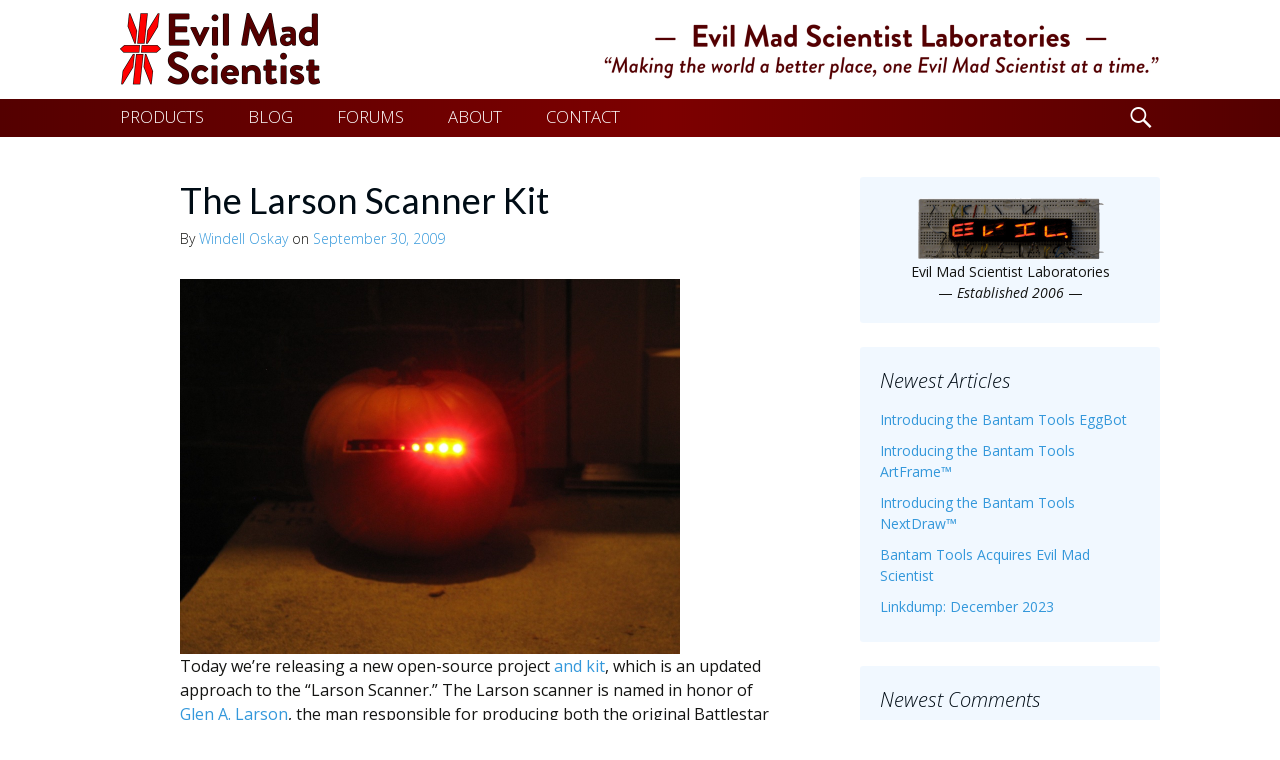

--- FILE ---
content_type: text/html; charset=UTF-8
request_url: https://www.evilmadscientist.com/2009/the-larson-scanner-kit/
body_size: 33121
content:
<!DOCTYPE html>
<!--[if IE 7]>
<html class="ie ie7" lang="en-US">
<![endif]-->
<!--[if IE 8]>
<html class="ie ie8" lang="en-US">
<![endif]-->
<!--[if !(IE 7) & !(IE 8)]><!-->
<html lang="en-US">
<!--<![endif]-->
<head>
	<meta charset="UTF-8">
	<meta name="viewport" content="width=device-width">
	<title>The Larson Scanner Kit | Evil Mad Scientist Laboratories</title>
	<link rel="profile" href="http://gmpg.org/xfn/11">
	<link rel="pingback" href="https://www.evilmadscientist.com/xmlrpc.php">
	<!--[if lt IE 9]>
	<script src="https://www.evilmadscientist.com/wp-content/themes/twentythirteen/js/html5.js"></script>
	<![endif]-->
	<meta name='robots' content='max-image-preview:large' />

            <script data-no-defer="1" data-ezscrex="false" data-cfasync="false" data-pagespeed-no-defer data-cookieconsent="ignore">
                var ctPublicFunctions = {"_ajax_nonce":"28f95ae9a2","_rest_nonce":"8e563177d2","_ajax_url":"\/wp-admin\/admin-ajax.php","_rest_url":"https:\/\/www.evilmadscientist.com\/wp-json\/","data__cookies_type":"none","data__ajax_type":"rest","data__bot_detector_enabled":0,"data__frontend_data_log_enabled":1,"cookiePrefix":"","wprocket_detected":false,"host_url":"www.evilmadscientist.com","text__ee_click_to_select":"Click to select the whole data","text__ee_original_email":"The complete one is","text__ee_got_it":"Got it","text__ee_blocked":"Blocked","text__ee_cannot_connect":"Cannot connect","text__ee_cannot_decode":"Can not decode email. Unknown reason","text__ee_email_decoder":"CleanTalk email decoder","text__ee_wait_for_decoding":"The magic is on the way!","text__ee_decoding_process":"Please wait a few seconds while we decode the contact data."}
            </script>
        
            <script data-no-defer="1" data-ezscrex="false" data-cfasync="false" data-pagespeed-no-defer data-cookieconsent="ignore">
                var ctPublic = {"_ajax_nonce":"28f95ae9a2","settings__forms__check_internal":"0","settings__forms__check_external":"0","settings__forms__force_protection":0,"settings__forms__search_test":"1","settings__forms__wc_add_to_cart":"0","settings__data__bot_detector_enabled":0,"settings__sfw__anti_crawler":0,"blog_home":"https:\/\/www.evilmadscientist.com\/","pixel__setting":"3","pixel__enabled":false,"pixel__url":"https:\/\/moderate6-v4.cleantalk.org\/pixel\/c12620f6d0b5c56b6d807f4558a69b6b.gif","data__email_check_before_post":"1","data__email_check_exist_post":0,"data__cookies_type":"none","data__key_is_ok":true,"data__visible_fields_required":true,"wl_brandname":"Anti-Spam by CleanTalk","wl_brandname_short":"CleanTalk","ct_checkjs_key":362281580,"emailEncoderPassKey":"537fa57d8095489e06cb4961956b68a4","bot_detector_forms_excluded":"W10=","advancedCacheExists":false,"varnishCacheExists":false,"wc_ajax_add_to_cart":false}
            </script>
        <link href='https://fonts.gstatic.com' crossorigin rel='preconnect' />
<link rel="alternate" type="application/rss+xml" title="Evil Mad Scientist Laboratories &raquo; Feed" href="https://www.evilmadscientist.com/feed/" />
<link rel="alternate" type="application/rss+xml" title="Evil Mad Scientist Laboratories &raquo; Comments Feed" href="https://www.evilmadscientist.com/comments/feed/" />
<link rel="alternate" type="application/rss+xml" title="Evil Mad Scientist Laboratories &raquo; The Larson Scanner Kit Comments Feed" href="https://www.evilmadscientist.com/2009/the-larson-scanner-kit/feed/" />
<link rel="alternate" title="oEmbed (JSON)" type="application/json+oembed" href="https://www.evilmadscientist.com/wp-json/oembed/1.0/embed?url=https%3A%2F%2Fwww.evilmadscientist.com%2F2009%2Fthe-larson-scanner-kit%2F" />
<link rel="alternate" title="oEmbed (XML)" type="text/xml+oembed" href="https://www.evilmadscientist.com/wp-json/oembed/1.0/embed?url=https%3A%2F%2Fwww.evilmadscientist.com%2F2009%2Fthe-larson-scanner-kit%2F&#038;format=xml" />
<style id='wp-img-auto-sizes-contain-inline-css'>
img:is([sizes=auto i],[sizes^="auto," i]){contain-intrinsic-size:3000px 1500px}
/*# sourceURL=wp-img-auto-sizes-contain-inline-css */
</style>
<style id='wp-emoji-styles-inline-css'>

	img.wp-smiley, img.emoji {
		display: inline !important;
		border: none !important;
		box-shadow: none !important;
		height: 1em !important;
		width: 1em !important;
		margin: 0 0.07em !important;
		vertical-align: -0.1em !important;
		background: none !important;
		padding: 0 !important;
	}
/*# sourceURL=wp-emoji-styles-inline-css */
</style>
<style id='wp-block-library-inline-css'>
:root{--wp-block-synced-color:#7a00df;--wp-block-synced-color--rgb:122,0,223;--wp-bound-block-color:var(--wp-block-synced-color);--wp-editor-canvas-background:#ddd;--wp-admin-theme-color:#007cba;--wp-admin-theme-color--rgb:0,124,186;--wp-admin-theme-color-darker-10:#006ba1;--wp-admin-theme-color-darker-10--rgb:0,107,160.5;--wp-admin-theme-color-darker-20:#005a87;--wp-admin-theme-color-darker-20--rgb:0,90,135;--wp-admin-border-width-focus:2px}@media (min-resolution:192dpi){:root{--wp-admin-border-width-focus:1.5px}}.wp-element-button{cursor:pointer}:root .has-very-light-gray-background-color{background-color:#eee}:root .has-very-dark-gray-background-color{background-color:#313131}:root .has-very-light-gray-color{color:#eee}:root .has-very-dark-gray-color{color:#313131}:root .has-vivid-green-cyan-to-vivid-cyan-blue-gradient-background{background:linear-gradient(135deg,#00d084,#0693e3)}:root .has-purple-crush-gradient-background{background:linear-gradient(135deg,#34e2e4,#4721fb 50%,#ab1dfe)}:root .has-hazy-dawn-gradient-background{background:linear-gradient(135deg,#faaca8,#dad0ec)}:root .has-subdued-olive-gradient-background{background:linear-gradient(135deg,#fafae1,#67a671)}:root .has-atomic-cream-gradient-background{background:linear-gradient(135deg,#fdd79a,#004a59)}:root .has-nightshade-gradient-background{background:linear-gradient(135deg,#330968,#31cdcf)}:root .has-midnight-gradient-background{background:linear-gradient(135deg,#020381,#2874fc)}:root{--wp--preset--font-size--normal:16px;--wp--preset--font-size--huge:42px}.has-regular-font-size{font-size:1em}.has-larger-font-size{font-size:2.625em}.has-normal-font-size{font-size:var(--wp--preset--font-size--normal)}.has-huge-font-size{font-size:var(--wp--preset--font-size--huge)}.has-text-align-center{text-align:center}.has-text-align-left{text-align:left}.has-text-align-right{text-align:right}.has-fit-text{white-space:nowrap!important}#end-resizable-editor-section{display:none}.aligncenter{clear:both}.items-justified-left{justify-content:flex-start}.items-justified-center{justify-content:center}.items-justified-right{justify-content:flex-end}.items-justified-space-between{justify-content:space-between}.screen-reader-text{border:0;clip-path:inset(50%);height:1px;margin:-1px;overflow:hidden;padding:0;position:absolute;width:1px;word-wrap:normal!important}.screen-reader-text:focus{background-color:#ddd;clip-path:none;color:#444;display:block;font-size:1em;height:auto;left:5px;line-height:normal;padding:15px 23px 14px;text-decoration:none;top:5px;width:auto;z-index:100000}html :where(.has-border-color){border-style:solid}html :where([style*=border-top-color]){border-top-style:solid}html :where([style*=border-right-color]){border-right-style:solid}html :where([style*=border-bottom-color]){border-bottom-style:solid}html :where([style*=border-left-color]){border-left-style:solid}html :where([style*=border-width]){border-style:solid}html :where([style*=border-top-width]){border-top-style:solid}html :where([style*=border-right-width]){border-right-style:solid}html :where([style*=border-bottom-width]){border-bottom-style:solid}html :where([style*=border-left-width]){border-left-style:solid}html :where(img[class*=wp-image-]){height:auto;max-width:100%}:where(figure){margin:0 0 1em}html :where(.is-position-sticky){--wp-admin--admin-bar--position-offset:var(--wp-admin--admin-bar--height,0px)}@media screen and (max-width:600px){html :where(.is-position-sticky){--wp-admin--admin-bar--position-offset:0px}}

/*# sourceURL=wp-block-library-inline-css */
</style><style id='global-styles-inline-css'>
:root{--wp--preset--aspect-ratio--square: 1;--wp--preset--aspect-ratio--4-3: 4/3;--wp--preset--aspect-ratio--3-4: 3/4;--wp--preset--aspect-ratio--3-2: 3/2;--wp--preset--aspect-ratio--2-3: 2/3;--wp--preset--aspect-ratio--16-9: 16/9;--wp--preset--aspect-ratio--9-16: 9/16;--wp--preset--color--black: #000000;--wp--preset--color--cyan-bluish-gray: #abb8c3;--wp--preset--color--white: #fff;--wp--preset--color--pale-pink: #f78da7;--wp--preset--color--vivid-red: #cf2e2e;--wp--preset--color--luminous-vivid-orange: #ff6900;--wp--preset--color--luminous-vivid-amber: #fcb900;--wp--preset--color--light-green-cyan: #7bdcb5;--wp--preset--color--vivid-green-cyan: #00d084;--wp--preset--color--pale-cyan-blue: #8ed1fc;--wp--preset--color--vivid-cyan-blue: #0693e3;--wp--preset--color--vivid-purple: #9b51e0;--wp--preset--color--dark-gray: #141412;--wp--preset--color--red: #bc360a;--wp--preset--color--medium-orange: #db572f;--wp--preset--color--light-orange: #ea9629;--wp--preset--color--yellow: #fbca3c;--wp--preset--color--dark-brown: #220e10;--wp--preset--color--medium-brown: #722d19;--wp--preset--color--light-brown: #eadaa6;--wp--preset--color--beige: #e8e5ce;--wp--preset--color--off-white: #f7f5e7;--wp--preset--gradient--vivid-cyan-blue-to-vivid-purple: linear-gradient(135deg,rgb(6,147,227) 0%,rgb(155,81,224) 100%);--wp--preset--gradient--light-green-cyan-to-vivid-green-cyan: linear-gradient(135deg,rgb(122,220,180) 0%,rgb(0,208,130) 100%);--wp--preset--gradient--luminous-vivid-amber-to-luminous-vivid-orange: linear-gradient(135deg,rgb(252,185,0) 0%,rgb(255,105,0) 100%);--wp--preset--gradient--luminous-vivid-orange-to-vivid-red: linear-gradient(135deg,rgb(255,105,0) 0%,rgb(207,46,46) 100%);--wp--preset--gradient--very-light-gray-to-cyan-bluish-gray: linear-gradient(135deg,rgb(238,238,238) 0%,rgb(169,184,195) 100%);--wp--preset--gradient--cool-to-warm-spectrum: linear-gradient(135deg,rgb(74,234,220) 0%,rgb(151,120,209) 20%,rgb(207,42,186) 40%,rgb(238,44,130) 60%,rgb(251,105,98) 80%,rgb(254,248,76) 100%);--wp--preset--gradient--blush-light-purple: linear-gradient(135deg,rgb(255,206,236) 0%,rgb(152,150,240) 100%);--wp--preset--gradient--blush-bordeaux: linear-gradient(135deg,rgb(254,205,165) 0%,rgb(254,45,45) 50%,rgb(107,0,62) 100%);--wp--preset--gradient--luminous-dusk: linear-gradient(135deg,rgb(255,203,112) 0%,rgb(199,81,192) 50%,rgb(65,88,208) 100%);--wp--preset--gradient--pale-ocean: linear-gradient(135deg,rgb(255,245,203) 0%,rgb(182,227,212) 50%,rgb(51,167,181) 100%);--wp--preset--gradient--electric-grass: linear-gradient(135deg,rgb(202,248,128) 0%,rgb(113,206,126) 100%);--wp--preset--gradient--midnight: linear-gradient(135deg,rgb(2,3,129) 0%,rgb(40,116,252) 100%);--wp--preset--font-size--small: 13px;--wp--preset--font-size--medium: 20px;--wp--preset--font-size--large: 36px;--wp--preset--font-size--x-large: 42px;--wp--preset--spacing--20: 0.44rem;--wp--preset--spacing--30: 0.67rem;--wp--preset--spacing--40: 1rem;--wp--preset--spacing--50: 1.5rem;--wp--preset--spacing--60: 2.25rem;--wp--preset--spacing--70: 3.38rem;--wp--preset--spacing--80: 5.06rem;--wp--preset--shadow--natural: 6px 6px 9px rgba(0, 0, 0, 0.2);--wp--preset--shadow--deep: 12px 12px 50px rgba(0, 0, 0, 0.4);--wp--preset--shadow--sharp: 6px 6px 0px rgba(0, 0, 0, 0.2);--wp--preset--shadow--outlined: 6px 6px 0px -3px rgb(255, 255, 255), 6px 6px rgb(0, 0, 0);--wp--preset--shadow--crisp: 6px 6px 0px rgb(0, 0, 0);}:where(.is-layout-flex){gap: 0.5em;}:where(.is-layout-grid){gap: 0.5em;}body .is-layout-flex{display: flex;}.is-layout-flex{flex-wrap: wrap;align-items: center;}.is-layout-flex > :is(*, div){margin: 0;}body .is-layout-grid{display: grid;}.is-layout-grid > :is(*, div){margin: 0;}:where(.wp-block-columns.is-layout-flex){gap: 2em;}:where(.wp-block-columns.is-layout-grid){gap: 2em;}:where(.wp-block-post-template.is-layout-flex){gap: 1.25em;}:where(.wp-block-post-template.is-layout-grid){gap: 1.25em;}.has-black-color{color: var(--wp--preset--color--black) !important;}.has-cyan-bluish-gray-color{color: var(--wp--preset--color--cyan-bluish-gray) !important;}.has-white-color{color: var(--wp--preset--color--white) !important;}.has-pale-pink-color{color: var(--wp--preset--color--pale-pink) !important;}.has-vivid-red-color{color: var(--wp--preset--color--vivid-red) !important;}.has-luminous-vivid-orange-color{color: var(--wp--preset--color--luminous-vivid-orange) !important;}.has-luminous-vivid-amber-color{color: var(--wp--preset--color--luminous-vivid-amber) !important;}.has-light-green-cyan-color{color: var(--wp--preset--color--light-green-cyan) !important;}.has-vivid-green-cyan-color{color: var(--wp--preset--color--vivid-green-cyan) !important;}.has-pale-cyan-blue-color{color: var(--wp--preset--color--pale-cyan-blue) !important;}.has-vivid-cyan-blue-color{color: var(--wp--preset--color--vivid-cyan-blue) !important;}.has-vivid-purple-color{color: var(--wp--preset--color--vivid-purple) !important;}.has-black-background-color{background-color: var(--wp--preset--color--black) !important;}.has-cyan-bluish-gray-background-color{background-color: var(--wp--preset--color--cyan-bluish-gray) !important;}.has-white-background-color{background-color: var(--wp--preset--color--white) !important;}.has-pale-pink-background-color{background-color: var(--wp--preset--color--pale-pink) !important;}.has-vivid-red-background-color{background-color: var(--wp--preset--color--vivid-red) !important;}.has-luminous-vivid-orange-background-color{background-color: var(--wp--preset--color--luminous-vivid-orange) !important;}.has-luminous-vivid-amber-background-color{background-color: var(--wp--preset--color--luminous-vivid-amber) !important;}.has-light-green-cyan-background-color{background-color: var(--wp--preset--color--light-green-cyan) !important;}.has-vivid-green-cyan-background-color{background-color: var(--wp--preset--color--vivid-green-cyan) !important;}.has-pale-cyan-blue-background-color{background-color: var(--wp--preset--color--pale-cyan-blue) !important;}.has-vivid-cyan-blue-background-color{background-color: var(--wp--preset--color--vivid-cyan-blue) !important;}.has-vivid-purple-background-color{background-color: var(--wp--preset--color--vivid-purple) !important;}.has-black-border-color{border-color: var(--wp--preset--color--black) !important;}.has-cyan-bluish-gray-border-color{border-color: var(--wp--preset--color--cyan-bluish-gray) !important;}.has-white-border-color{border-color: var(--wp--preset--color--white) !important;}.has-pale-pink-border-color{border-color: var(--wp--preset--color--pale-pink) !important;}.has-vivid-red-border-color{border-color: var(--wp--preset--color--vivid-red) !important;}.has-luminous-vivid-orange-border-color{border-color: var(--wp--preset--color--luminous-vivid-orange) !important;}.has-luminous-vivid-amber-border-color{border-color: var(--wp--preset--color--luminous-vivid-amber) !important;}.has-light-green-cyan-border-color{border-color: var(--wp--preset--color--light-green-cyan) !important;}.has-vivid-green-cyan-border-color{border-color: var(--wp--preset--color--vivid-green-cyan) !important;}.has-pale-cyan-blue-border-color{border-color: var(--wp--preset--color--pale-cyan-blue) !important;}.has-vivid-cyan-blue-border-color{border-color: var(--wp--preset--color--vivid-cyan-blue) !important;}.has-vivid-purple-border-color{border-color: var(--wp--preset--color--vivid-purple) !important;}.has-vivid-cyan-blue-to-vivid-purple-gradient-background{background: var(--wp--preset--gradient--vivid-cyan-blue-to-vivid-purple) !important;}.has-light-green-cyan-to-vivid-green-cyan-gradient-background{background: var(--wp--preset--gradient--light-green-cyan-to-vivid-green-cyan) !important;}.has-luminous-vivid-amber-to-luminous-vivid-orange-gradient-background{background: var(--wp--preset--gradient--luminous-vivid-amber-to-luminous-vivid-orange) !important;}.has-luminous-vivid-orange-to-vivid-red-gradient-background{background: var(--wp--preset--gradient--luminous-vivid-orange-to-vivid-red) !important;}.has-very-light-gray-to-cyan-bluish-gray-gradient-background{background: var(--wp--preset--gradient--very-light-gray-to-cyan-bluish-gray) !important;}.has-cool-to-warm-spectrum-gradient-background{background: var(--wp--preset--gradient--cool-to-warm-spectrum) !important;}.has-blush-light-purple-gradient-background{background: var(--wp--preset--gradient--blush-light-purple) !important;}.has-blush-bordeaux-gradient-background{background: var(--wp--preset--gradient--blush-bordeaux) !important;}.has-luminous-dusk-gradient-background{background: var(--wp--preset--gradient--luminous-dusk) !important;}.has-pale-ocean-gradient-background{background: var(--wp--preset--gradient--pale-ocean) !important;}.has-electric-grass-gradient-background{background: var(--wp--preset--gradient--electric-grass) !important;}.has-midnight-gradient-background{background: var(--wp--preset--gradient--midnight) !important;}.has-small-font-size{font-size: var(--wp--preset--font-size--small) !important;}.has-medium-font-size{font-size: var(--wp--preset--font-size--medium) !important;}.has-large-font-size{font-size: var(--wp--preset--font-size--large) !important;}.has-x-large-font-size{font-size: var(--wp--preset--font-size--x-large) !important;}
/*# sourceURL=global-styles-inline-css */
</style>

<style id='classic-theme-styles-inline-css'>
/*! This file is auto-generated */
.wp-block-button__link{color:#fff;background-color:#32373c;border-radius:9999px;box-shadow:none;text-decoration:none;padding:calc(.667em + 2px) calc(1.333em + 2px);font-size:1.125em}.wp-block-file__button{background:#32373c;color:#fff;text-decoration:none}
/*# sourceURL=/wp-includes/css/classic-themes.min.css */
</style>
<link rel='stylesheet' id='bbp-default-css' href='https://www.evilmadscientist.com/wp-content/plugins/bbpress/templates/default/css/bbpress.min.css?ver=2.6.14' media='all' />
<link rel='stylesheet' id='cleantalk-public-css-css' href='https://www.evilmadscientist.com/wp-content/plugins/cleantalk-spam-protect/css/cleantalk-public.min.css?ver=6.71_1769112405' media='all' />
<link rel='stylesheet' id='cleantalk-email-decoder-css-css' href='https://www.evilmadscientist.com/wp-content/plugins/cleantalk-spam-protect/css/cleantalk-email-decoder.min.css?ver=6.71_1769112405' media='all' />
<link rel='stylesheet' id='parent-style-css' href='https://www.evilmadscientist.com/wp-content/themes/twentythirteen/style.css?ver=6.9' media='all' />
<link rel='stylesheet' id='genericons-css' href='https://www.evilmadscientist.com/wp-content/themes/twentythirteen/genericons/genericons.css?ver=3.0.3' media='all' />
<link rel='stylesheet' id='twentythirteen-style-css' href='https://www.evilmadscientist.com/wp-content/themes/ems2013/style.css?ver=20190507' media='all' />
<link rel='stylesheet' id='twentythirteen-block-style-css' href='https://www.evilmadscientist.com/wp-content/themes/twentythirteen/css/blocks.css?ver=20190102' media='all' />
<script src="https://www.evilmadscientist.com/wp-content/plugins/cleantalk-spam-protect/js/apbct-public-bundle_gathering.min.js?ver=6.71_1769112405" id="apbct-public-bundle_gathering.min-js-js"></script>
<script src="https://www.evilmadscientist.com/wp-includes/js/jquery/jquery.min.js?ver=3.7.1" id="jquery-core-js"></script>
<script src="https://www.evilmadscientist.com/wp-includes/js/jquery/jquery-migrate.min.js?ver=3.4.1" id="jquery-migrate-js"></script>
<link rel="https://api.w.org/" href="https://www.evilmadscientist.com/wp-json/" /><link rel="alternate" title="JSON" type="application/json" href="https://www.evilmadscientist.com/wp-json/wp/v2/posts/520" /><link rel="EditURI" type="application/rsd+xml" title="RSD" href="https://www.evilmadscientist.com/xmlrpc.php?rsd" />
<meta name="generator" content="WordPress 6.9" />
<link rel="canonical" href="https://www.evilmadscientist.com/2009/the-larson-scanner-kit/" />
<link rel='shortlink' href='https://www.evilmadscientist.com/?p=520' />
<style>.recentcomments a{display:inline !important;padding:0 !important;margin:0 !important;}</style>	<style type="text/css" id="twentythirteen-header-css">
		.site-header {
		background: url(https://www.evilmadscientist.com/wp-content/themes/twentythirteen/images/headers/circle.png) no-repeat scroll top;
		background-size: 1600px auto;
	}
	@media (max-width: 767px) {
		.site-header {
			background-size: 768px auto;
		}
	}
	@media (max-width: 359px) {
		.site-header {
			background-size: 360px auto;
		}
	}
			</style>
		
<!-- Google tag (gtag.js) -->
<script async src="https://www.googletagmanager.com/gtag/js?id=G-Q9P97XFCC3"></script>
<script>
  window.dataLayer = window.dataLayer || [];
  function gtag(){dataLayer.push(arguments);}
  gtag('js', new Date());

  gtag('config', 'G-Q9P97XFCC3');
</script>
	
<link rel='shortcut icon' href='https://cdn.evilmadscientist.com/infra2/template/images/favicon.ico' /><link rel='apple-touch-icon' href='https://cdn.evilmadscientist.com/infra2/template/images/apple-touch-icon.png' />	
	
<link href='https://fonts.googleapis.com/css?family=Lato:400,700|Open+Sans:300italic,400italic,700italic,400,300,700&subset=latin,latin-ext' rel='stylesheet' type='text/css'>


		
</head>

<body class="wp-singular post-template-default single single-post postid-520 single-format-standard wp-embed-responsive wp-theme-twentythirteen wp-child-theme-ems2013 sidebar no-avatars">
	<div id="page" class="hfeed site">
		<header id="masthead" class="site-header" role="banner">
			
			
		
							<span class="screen-reader-text">
				<h1 class="site-title">Evil Mad Scientist Laboratories</h1>
				<h2 class="site-description">Making the world a better place, one Evil Mad Scientist at a time.</h2>
				</span>
				
			
			<a class="home-link" href="https://www.evilmadscientist.com/" title="Evil Mad Scientist Laboratories" rel="home">
				
		
		
				
				<div id="MastheadImageContainer">
				<img src="https://cdn.evilmadscientist.com/infra2/img/storeLogo3@2x.png" width="200" height="72" alt="Evil Mad Scientist Shop">

<img src="https://bcdn.evilmadscientist.com/is/EMSBlogText@2x.png" width="557" height="58" alt="Evil Mad Scientist" 
id="EMSLogoName" title="Making the world a better place, one Evil Mad Scientist at a time."  /> 
				<img src="https://bcdn.evilmadscientist.com/is/EMSBlogTextSm@2x.png" width="355" height="63" alt="Evil Mad Scientist" id="EMSLogoNameSm"
title="Making the world a better place, one Evil Mad Scientist at a time." /> 

				<img src="https://bcdn.evilmadscientist.com/is/EMSBlogTextXS@2x.png" width="211" height="50" alt="Evil Mad Scientist" id="EMSLogoNameXS"
title="Making the world a better place, one Evil Mad Scientist at a time." /> 





</div>	

</a>

			<div id="navbar" class="navbar">
				<nav id="site-navigation" class="navigation main-navigation" role="navigation">
					<button class="menu-toggle">Menu</button>
					<a class="screen-reader-text skip-link" href="#content" title="Skip to content">Skip to content</a>
					<div class="menu-top-menu-container"><ul id="primary-menu" class="nav-menu"><li id="menu-item-784" class="menu-item menu-item-type-custom menu-item-object-custom menu-item-784"><a href="http://shop.evilmadscientist.com/">PRODUCTS</a></li>
<li id="menu-item-799" class="menu-item menu-item-type-custom menu-item-object-custom menu-item-home menu-item-799"><a href="http://www.evilmadscientist.com/">BLOG</a></li>
<li id="menu-item-912" class="menu-item menu-item-type-custom menu-item-object-custom menu-item-912"><a href="https://www.evilmadscientist.com/forums/" title="Evil Mad Scientist Forum">FORUMS</a></li>
<li id="menu-item-783" class="menu-item menu-item-type-post_type menu-item-object-page menu-item-783"><a href="https://www.evilmadscientist.com/about/">ABOUT</a></li>
<li id="menu-item-798" class="menu-item menu-item-type-post_type menu-item-object-page menu-item-798"><a href="https://www.evilmadscientist.com/contact/" title="E-mail contact form">CONTACT</a></li>
</ul></div>					
					
										<form role="search" method="get" class="search-form" action="https://www.evilmadscientist.com/">
				<label>
					<span class="screen-reader-text">Search for:</span><span class="genericon-search" id="navsearch-icon"></span>
					<input type="search" class="search-field" class="genericon genericon-search" placeholder="Search &hellip;" value="" name="s" title="Search for:" />
				</label>
				<input type="submit" class="search-submit" value="Search" />
			</form>	
					
					
					
				</nav><!-- #site-navigation -->
			</div><!-- #navbar -->
			

		</header><!-- #masthead -->

		<div id="main" class="site-main">

	<div id="primary" class="content-area">
		<div id="content" class="site-content" role="main">

			
				
<article id="post-520" class="post-520 post type-post status-publish format-standard hentry category-electr category-emsl-projects category-ems-shop category-microcontrollers tag-halloween tag-larson-scanner tag-leds tag-pumpkins">
	<header class="entry-header">
		
				
		<h1 class="entry-title">The Larson Scanner Kit</h1>
		
		<div class="entry-meta">
			By <span class="author vcard"><a class="url fn n" href="https://www.evilmadscientist.com/author/windell_oskay/" title="View all posts by Windell Oskay" rel="author">Windell Oskay</a></span> on <span class="date"><a href="https://www.evilmadscientist.com/2009/the-larson-scanner-kit/" title="Permalink to The Larson Scanner Kit" rel="bookmark"><time class="entry-date" datetime="2009-09-30T13:45:08-07:00">September 30, 2009</time></a></span>					</div><!-- .entry-meta -->
	</header><!-- .entry-header -->

		<div class="entry-content">
		<p><a title="pumpkin by oskay, on Flickr" href="https://bcdn.evilmadscientist.com/media/2009/09/3968795045.html"><img fetchpriority="high" decoding="async" src="https://bcdn.evilmadscientist.com/media/2009/09/3968795045.jpg" alt="pumpkin" width="500" height="375" /></a><br />
Today we&#8217;re releasing a new open-source project <a href="https://shop.evilmadscientist.com/tinykitlist/152-scanner">and kit</a>, which is an updated approach to the &#8220;Larson Scanner.&#8221; The Larson scanner is named in honor of <a href="http://en.wikipedia.org/wiki/Glen_A._Larson">Glen A. Larson</a>, the man responsible for producing both the original Battlestar Galactica and Knight Rider television shows, and consists of a set of red LEDs that scan back and forth.</p>
<p>Three years ago, we <a href="http://www.evilmadscientist.com/article.php/CylonOLantern">showed</a> how to make a Cylon Jack-O-Lantern, in what has become one of our all-time most popular tutorials. The circuit for that project was based on a 555 timer, driving a 4017 decade counter, and has 6 pixels of resolution. To create the incandescent fading effect, we added low-pass transistor drivers. We also <a href="http://www.evilmadscientist.com/article.php/CylonOLantern2">wrote up</a> a version of that article for the 2007 Make Magazine <a href="http://www.makershed.com/ProductDetails.asp?ProductCode=HALLOW07">Halloween special</a>, which included a <a href="http://cachefly.oreilly.com/make/cyclonschematics.pdf">slightly nicer version</a> of that same circuit.</p>
<p>And while it&#8217;s been popular, we&#8217;ve always had some nagging reservations about it, and in particular its battery life. This year, we decided to do something about it and made a <em>much better</em>version of the Larson Scanner, and so here it is:</p>
<p><a title="bright by oskay, on Flickr" href="https://bcdn.evilmadscientist.com/media/2009/09/3969588758.html"><img decoding="async" src="https://bcdn.evilmadscientist.com/media/2009/09/3969588758.jpg" alt="bright" width="500" height="375" /></a><br />
<span id="more-520"></span></p>
<p>&nbsp;</p>
<p>The all-new Larson Scanner is based on the ATtiny2313 microcontroller and has a few distinct advantages. First and foremost, it&#8217;s power efficient. While the old version based on the 555 and 4017 can be built from off-the shelf parts, it&#8217;s also a power hog, and battery life on that circuit is anything but impressive. The new version uses a low power microcontroller, and carefully manages the power to the LEDs.</p>
<p>Speaking of LEDs, we now have nine rather than six, and as the &#8220;eye&#8221; scans from back and forth across the LEDs, it now has silky smooth animated fading between them. To achieve the smooth scanning, up to five of the LEDs may be lit, to various degrees, at any one moment. Greyscale is achieved through high-speed software based pulse-width modulation. It&#8217;s digital but very efficient, and it looks genuinely better than any of our previous versions.</p>
<p>The LEDs and microcontroller have been laid out on a relatively spacious 5 inch long (12.7 cm) circuit board&#8211; big enough to fit 10 mm LEDs &#8211;and it all turns out to be the easiest to assemble kit that we&#8217;ve ever designed.</p>
<p>&nbsp;</p>
<p><a title="handheld by oskay, on Flickr" href="https://bcdn.evilmadscientist.com/media/2009/09/3968816265.html"><img decoding="async" src="https://bcdn.evilmadscientist.com/media/2009/09/3968816265.jpg" alt="handheld" width="500" height="375" /></a></p>
<p>&nbsp;</p>
<p>While we did incorporate a rate adjustment trimpot in the later version of the 555-based scanner, it&#8217;s actually not that convenient to adjust. In the new version, there is a pushbutton switch located on the right side of the circuit board. Pressing it allows you to choose between three basic scanning speeds (&#8220;slow,&#8221; &#8220;medium,&#8221; and &#8220;fast&#8221;), all of which use the same smooth scanning.</p>
<p>If you hold the button for several seconds it will also toggle the scanner between two modes: the default low power mode, and high-brightness (aka &#8220;annoyingly bright&#8221; mode).</p>
<p>The circuit runs on 2 AA cells, and has an external battery box with integrated power switch. Under high-brightness mode: A new set of alkaline AA cells would be expected to last about 60-80 hours continuously, or 10-13 days if run 6 hours per day. Under low-power mode&#8211; the default at turn on&#8211; a new set of alkaline AA cells would be expected to last somewhere in the neighborhood of 400-700 hours, or 16-30 days if run continuously.</p>
<p><a title="Strain relief 2 by oskay, on Flickr" href="https://bcdn.evilmadscientist.com/media/2009/09/3969642876.html"><img loading="lazy" decoding="async" src="https://bcdn.evilmadscientist.com/media/2009/09/3969642876.jpg" alt="Strain relief 2" width="500" height="375" /></a></p>
<p>One more neat trick: The battery box wires go up through holes in the board before looping around to get soldered in place. We got the idea for this nice strain relief from <a href="http://dalewheat.com/">Dale Wheat</a> who uses it in his own tiny kits.</p>
<p>&nbsp;</p>
<p>This is an open-source project, designed to be hackable.</p>
<p>The circuit board in the Larson Scanner kit is called &#8220;ix,&#8221; as in Roman for the number nine, because it has nine LEDs onboard. To get started working with this design on your own, you can download its schematic diagram <a href="https://bcdn.evilmadscientist.com/source/ix/ix_schematic.pdf">here</a> (33 kB PDF file).<br />
If you look at the schematic, you might find a couple of places to put extra interfaces: you can add an on-board AVR-ISP programming header and even a header to connect to a FTDI USB-TTL serial cable, just in case you want to reprogram it to talk to your computer. There are also two locations to add jumpers&#8211; permanent or removable header-type &#8211;for user control of the hardware.</p>
<p>&nbsp;</p>
<p><a title="ixboard by oskay, on Flickr" href="https://bcdn.evilmadscientist.com/media/2009/09/3968794857.html"><img loading="lazy" decoding="async" src="https://bcdn.evilmadscientist.com/media/2009/09/3968794857.jpg" alt="ixboard" width="500" height="131" /></a></p>
<p>You can download the circuit board layout file <a href="https://bcdn.evilmadscientist.com/source/ix/ix_RevC.pcb">here</a> (74 kB .pcb file);<br />
The circuit board was designed in <a href="http://www.geda.seul.org/">gEDA PCB</a>&#8212; free, open-source printed circuit board software. Since this is a single-sided design and relatively easy to make as a home-etched circuit board, you may also want to download <a href="https://bcdn.evilmadscientist.com/source/ix/ix_RevC_PCB.pdf">this PDF</a> of the PCB layout, showing the individual circuit board layers broken out individually with crop marks.</p>
<p>&nbsp;</p>
<p>The source code is available for download from our<br />
<a href="http://code.google.com/p/larsonscanner/downloads/list?q=label:Featured">Google Code site</a>. It&#8217;s designed for use with AVR-GCC and an AVR ISP programmer. If you&#8217;re new to AVR programming and want to hack the Larson Scanner, you might want to start by looking at our <a href="http://www.evilmadscientist.com/go/avrstuff">list of resources</a> for getting started with AVR microcontrollers. You may also be interested in <a href="http://www.evilmadscientist.com/article.php/laaaaaaaaaaaaaaaarsonscanner">this article</a> about expanding the Larson scanner with an alternate version of the source code.</p>
<p>&nbsp;</p>
<p>The Larson Scanner kit is available <a href="http://shop.evilmadscientist.com/tinykitlist/152-scanner">at our webstore</a>.<br />
Additional documentation about the Larson Scanner kit is available <a href="http://wiki.evilmadscientist.com/Larson">at our documentation wiki</a>.</p>
<p>&nbsp;</p>
<p>Want to talk about this project? That&#8217;s what our <a href="http://www.evilmadscientist.com/forum/index.php?forum=14">forums</a> are for.<br />
Got projects based on this board to show off? We&#8217;d love to see your pictures in the <a href="http://www.flickr.com/groups/evilmadscience/pool/">Evil Mad Science Auxiliary</a>.</p>
<hr>
<p><i>You can find more <a href="http://www.evilmadscientist.com/2011/halloween-projects-from-evil-mad-scientist-laboratories/#pumpkins">pumpkin projects</a> in our <a href=“http://www.evilmadscientist.com/2011/halloween-projects-from-evil-mad-scientist-laboratories/“>Halloween Project Archive</a>.</i></p>
	</div><!-- .entry-content -->


		<!-- Move meta to here: -->
		<div class="entry-meta">
			This entry was posted in <span class="categories-links"><a href="https://www.evilmadscientist.com/category/engineering/electr/" rel="category tag">Electronics</a>, <a href="https://www.evilmadscientist.com/category/emsl-projects/" rel="category tag">EMSL Projects</a>, <a href="https://www.evilmadscientist.com/category/ems-shop/" rel="category tag">Evil Mad Scientist Shop</a>, <a href="https://www.evilmadscientist.com/category/engineering/microcontrollers/" rel="category tag">Microcontrollers</a></span> and tagged <span class="tags-links"><a href="https://www.evilmadscientist.com/tag/halloween/" rel="tag">Halloween</a>, <a href="https://www.evilmadscientist.com/tag/larson-scanner/" rel="tag">larson scanner</a>, <a href="https://www.evilmadscientist.com/tag/leds/" rel="tag">LEDs</a>, <a href="https://www.evilmadscientist.com/tag/pumpkins/" rel="tag">pumpkins</a></span>. Bookmark the <a href="https://www.evilmadscientist.com/2009/the-larson-scanner-kit/" title="permalink" rel="bookmark">Permalink</a>.					</div><!-- .entry-meta -->


	






	<footer class="entry-meta">
		
					
<div class="author-info">
	<div class="author-avatar">
			</div><!-- .author-avatar -->
	<div class="author-description">
		<h2 class="author-title">
		About Windell Oskay		</h2>
		<p class="author-bio">
			Co-founder of Evil Mad Scientist Laboratories.			<a class="author-link" href="https://www.evilmadscientist.com/author/windell_oskay/" rel="author">
				View all posts by Windell Oskay <span class="meta-nav">&rarr;</span>			</a>
		</p>
	</div><!-- .author-description -->
</div><!-- .author-info -->
			</footer><!-- .entry-meta --> 

	
</article><!-- #post -->
						<nav class="navigation post-navigation" role="navigation">
		<h1 class="screen-reader-text">Post navigation</h1>
		<div class="nav-links">

			<a href="https://www.evilmadscientist.com/2009/bookends-for-physics-geeks/" rel="prev"><span class="meta-nav">&larr;</span> Bookends for physics geeks</a>			<a href="https://www.evilmadscientist.com/2009/instructables-arduino-contest/" rel="next">Instructables Arduino Contest <span class="meta-nav">&rarr;</span></a>
		</div><!-- .nav-links -->
	</nav><!-- .navigation -->
						
<div id="comments" class="comments-area">

			<h2 class="comments-title">
			86 thoughts on &ldquo;<span>The Larson Scanner Kit</span>&rdquo;		</h2>

		<ol class="comment-list">
					<li id="comment-5002" class="comment byuser comment-author-Anonymous even thread-even depth-1 parent">
			<article id="div-comment-5002" class="comment-body">
				<footer class="comment-meta">
					<div class="comment-author vcard">
												<b class="fn">Anonymous</b> <span class="says">says:</span>					</div><!-- .comment-author -->

					<div class="comment-metadata">
						<a href="https://www.evilmadscientist.com/2009/the-larson-scanner-kit/#comment-5002"><time datetime="2009-09-30T22:24:20-07:00">September 30, 2009 at 10:24 pm</time></a>					</div><!-- .comment-metadata -->

									</footer><!-- .comment-meta -->

				<div class="comment-content">
					<p>Why don&#8217;t you guys put a piece of diffusing plastic over the LEDs like you did with the Peggy 2 RGB board?  That would smooth out the lights even better.</p>
				</div><!-- .comment-content -->

							</article><!-- .comment-body -->
		<ol class="children">
		<li id="comment-5003" class="comment byuser comment-author-windell_oskay bypostauthor odd alt depth-2 parent">
			<article id="div-comment-5003" class="comment-body">
				<footer class="comment-meta">
					<div class="comment-author vcard">
												<b class="fn"><a href="http://www.evilmadscientist.com" class="url" rel="ugc">Windell</a></b> <span class="says">says:</span>					</div><!-- .comment-author -->

					<div class="comment-metadata">
						<a href="https://www.evilmadscientist.com/2009/the-larson-scanner-kit/#comment-5003"><time datetime="2009-09-30T22:30:14-07:00">September 30, 2009 at 10:30 pm</time></a>					</div><!-- .comment-metadata -->

									</footer><!-- .comment-meta -->

				<div class="comment-content">
					<p>You certainly can; the 10 mm diffused LEDs already do this to some extent.  An external diffuser might look pretty good on a pumpkin.</p>
<p>&#8212;<br />
Windell H. Oskay<br />
drwho(at)evilmadscientist.com<br />
<a href="http://www.evilmadscientist.com/" rel="ugc">http://www.evilmadscientist.com/</a></p>
				</div><!-- .comment-content -->

							</article><!-- .comment-body -->
		<ol class="children">
		<li id="comment-5010" class="comment byuser comment-author-Anonymous even depth-3">
			<article id="div-comment-5010" class="comment-body">
				<footer class="comment-meta">
					<div class="comment-author vcard">
												<b class="fn">Anonymous</b> <span class="says">says:</span>					</div><!-- .comment-author -->

					<div class="comment-metadata">
						<a href="https://www.evilmadscientist.com/2009/the-larson-scanner-kit/#comment-5010"><time datetime="2009-10-01T11:06:49-07:00">October 1, 2009 at 11:06 am</time></a>					</div><!-- .comment-metadata -->

									</footer><!-- .comment-meta -->

				<div class="comment-content">
					<p>You could accomplish this by carving the pumpkin very thin, but not all the way through.</p>
				</div><!-- .comment-content -->

							</article><!-- .comment-body -->
		</li><!-- #comment-## -->
</ol><!-- .children -->
</li><!-- #comment-## -->
</ol><!-- .children -->
</li><!-- #comment-## -->
		<li id="comment-5004" class="comment byuser comment-author-westfw odd alt thread-odd thread-alt depth-1 parent">
			<article id="div-comment-5004" class="comment-body">
				<footer class="comment-meta">
					<div class="comment-author vcard">
												<b class="fn">westfw</b> <span class="says">says:</span>					</div><!-- .comment-author -->

					<div class="comment-metadata">
						<a href="https://www.evilmadscientist.com/2009/the-larson-scanner-kit/#comment-5004"><time datetime="2009-10-01T00:31:46-07:00">October 1, 2009 at 12:31 am</time></a>					</div><!-- .comment-metadata -->

									</footer><!-- .comment-meta -->

				<div class="comment-content">
					<p>So how come the old circuit was such a battery hog?  I would have expected that the vast majority of the power would have been consumed by the LEDs rather than the 555/4017 (especially if you used a cmos 555), so I don&#8217;t see how going to a &quot;low power microcontroller&quot; saves much.  Of course, you&#8217;re also going from linear &quot;brightness regulators&quot; to switch mode (sort of)&#8230;</p>
				</div><!-- .comment-content -->

							</article><!-- .comment-body -->
		<ol class="children">
		<li id="comment-5005" class="comment byuser comment-author-windell_oskay bypostauthor even depth-2">
			<article id="div-comment-5005" class="comment-body">
				<footer class="comment-meta">
					<div class="comment-author vcard">
												<b class="fn"><a href="http://www.evilmadscientist.com" class="url" rel="ugc">Windell</a></b> <span class="says">says:</span>					</div><!-- .comment-author -->

					<div class="comment-metadata">
						<a href="https://www.evilmadscientist.com/2009/the-larson-scanner-kit/#comment-5005"><time datetime="2009-10-01T00:52:55-07:00">October 1, 2009 at 12:52 am</time></a>					</div><!-- .comment-metadata -->

									</footer><!-- .comment-meta -->

				<div class="comment-content">
					<p>The real culprit is if you use a &quot;real&quot; non-cmos 555&#8211; the supply current at 9 V is about 6 mA.  (That may not seem like a lot, but the *total* current for the digital version is under 5 mA in low-power mode.)  The 7555 is much better of course!</p>
<p>The second reason is also mostly obvious.   The original circuit was powered by a 9V battery, which has only about 1/3 the capacity in terms of mAh when compared to AA cells.  The higher voltage (9 vs 3) helps to run our driver circuit, but that extra voltage isn&#8217;t really needed or helpful for driving the LEDs themselves, so we don&#8217;t use the energy in the battery as efficiently&#8211; we just burn it off in resistors.</p>
<p>&#8212;<br />
Windell H. Oskay<br />
drwho(at)evilmadscientist.com<br />
<a href="http://www.evilmadscientist.com/" rel="ugc">http://www.evilmadscientist.com/</a></p>
				</div><!-- .comment-content -->

							</article><!-- .comment-body -->
		</li><!-- #comment-## -->
</ol><!-- .children -->
</li><!-- #comment-## -->
		<li id="comment-5008" class="comment byuser comment-author-Anonymous odd alt thread-even depth-1 parent">
			<article id="div-comment-5008" class="comment-body">
				<footer class="comment-meta">
					<div class="comment-author vcard">
												<b class="fn">Anonymous</b> <span class="says">says:</span>					</div><!-- .comment-author -->

					<div class="comment-metadata">
						<a href="https://www.evilmadscientist.com/2009/the-larson-scanner-kit/#comment-5008"><time datetime="2009-10-01T06:23:43-07:00">October 1, 2009 at 6:23 am</time></a>					</div><!-- .comment-metadata -->

									</footer><!-- .comment-meta -->

				<div class="comment-content">
					<p>please forgive a silly question:</p>
<p>it seems to me that you could put one resistor between ground and all of the LEDs.  The way this is built, it looks like each LED has it&#8217;s own resistor. Not like resistors are that expensive or anything, but it seems to me like you could just use one and have a bit less soldering to do. It isn&#8217;t an important question, I was just curious.</p>
				</div><!-- .comment-content -->

							</article><!-- .comment-body -->
		<ol class="children">
		<li id="comment-5009" class="comment byuser comment-author-windell_oskay bypostauthor even depth-2 parent">
			<article id="div-comment-5009" class="comment-body">
				<footer class="comment-meta">
					<div class="comment-author vcard">
												<b class="fn"><a href="http://www.evilmadscientist.com" class="url" rel="ugc">Windell</a></b> <span class="says">says:</span>					</div><!-- .comment-author -->

					<div class="comment-metadata">
						<a href="https://www.evilmadscientist.com/2009/the-larson-scanner-kit/#comment-5009"><time datetime="2009-10-01T09:51:45-07:00">October 1, 2009 at 9:51 am</time></a>					</div><!-- .comment-metadata -->

									</footer><!-- .comment-meta -->

				<div class="comment-content">
					<p>If we only had one of the LEDs on at a time, that would be true.   If two of the LEDs are on at the same time, but are connected to a single resistor, then the tiny differences between the LEDs would lead to imbalanced current between the two, and one of the LEDs would tend to be brighter than the other.</p>
<p>&#8212;<br />
Windell H. Oskay<br />
drwho(at)evilmadscientist.com<br />
<a href="http://www.evilmadscientist.com/" rel="ugc">http://www.evilmadscientist.com/</a></p>
				</div><!-- .comment-content -->

							</article><!-- .comment-body -->
		<ol class="children">
		<li id="comment-5011" class="comment byuser comment-author-Anonymous odd alt depth-3">
			<article id="div-comment-5011" class="comment-body">
				<footer class="comment-meta">
					<div class="comment-author vcard">
												<b class="fn">Anonymous</b> <span class="says">says:</span>					</div><!-- .comment-author -->

					<div class="comment-metadata">
						<a href="https://www.evilmadscientist.com/2009/the-larson-scanner-kit/#comment-5011"><time datetime="2009-10-01T12:08:03-07:00">October 1, 2009 at 12:08 pm</time></a>					</div><!-- .comment-metadata -->

									</footer><!-- .comment-meta -->

				<div class="comment-content">
					<p>thanks.  That makes sense.</p>
				</div><!-- .comment-content -->

							</article><!-- .comment-body -->
		</li><!-- #comment-## -->
</ol><!-- .children -->
</li><!-- #comment-## -->
</ol><!-- .children -->
</li><!-- #comment-## -->
		<li id="comment-5013" class="comment byuser comment-author-Anonymous even thread-odd thread-alt depth-1 parent">
			<article id="div-comment-5013" class="comment-body">
				<footer class="comment-meta">
					<div class="comment-author vcard">
												<b class="fn">Anonymous</b> <span class="says">says:</span>					</div><!-- .comment-author -->

					<div class="comment-metadata">
						<a href="https://www.evilmadscientist.com/2009/the-larson-scanner-kit/#comment-5013"><time datetime="2009-10-01T13:52:14-07:00">October 1, 2009 at 1:52 pm</time></a>					</div><!-- .comment-metadata -->

									</footer><!-- .comment-meta -->

				<div class="comment-content">
					<p>Is it possible to see a video of the new scanner in action?</p>
<p>-radiodork</p>
				</div><!-- .comment-content -->

							</article><!-- .comment-body -->
		<ol class="children">
		<li id="comment-5014" class="comment byuser comment-author-windell_oskay bypostauthor odd alt depth-2">
			<article id="div-comment-5014" class="comment-body">
				<footer class="comment-meta">
					<div class="comment-author vcard">
												<b class="fn"><a href="http://www.evilmadscientist.com" class="url" rel="ugc">Windell</a></b> <span class="says">says:</span>					</div><!-- .comment-author -->

					<div class="comment-metadata">
						<a href="https://www.evilmadscientist.com/2009/the-larson-scanner-kit/#comment-5014"><time datetime="2009-10-01T13:57:22-07:00">October 1, 2009 at 1:57 pm</time></a>					</div><!-- .comment-metadata -->

									</footer><!-- .comment-meta -->

				<div class="comment-content">
					<p>We haven&#8217;t made a video of it yet, but we will do so soon. :)</p>
<p>&#8212;<br />
Windell H. Oskay<br />
drwho(at)evilmadscientist.com<br />
<a href="http://www.evilmadscientist.com/" rel="ugc">http://www.evilmadscientist.com/</a></p>
				</div><!-- .comment-content -->

							</article><!-- .comment-body -->
		</li><!-- #comment-## -->
</ol><!-- .children -->
</li><!-- #comment-## -->
		<li id="comment-5015" class="comment byuser comment-author-Anonymous even thread-even depth-1 parent">
			<article id="div-comment-5015" class="comment-body">
				<footer class="comment-meta">
					<div class="comment-author vcard">
												<b class="fn">Anonymous</b> <span class="says">says:</span>					</div><!-- .comment-author -->

					<div class="comment-metadata">
						<a href="https://www.evilmadscientist.com/2009/the-larson-scanner-kit/#comment-5015"><time datetime="2009-10-01T17:26:20-07:00">October 1, 2009 at 5:26 pm</time></a>					</div><!-- .comment-metadata -->

									</footer><!-- .comment-meta -->

				<div class="comment-content">
					<p>Can two leds be attached to each point? I have a project where I&#8217;d like two moving lights moving towards and away from each other, similar to the scanner on the most recent knightrider series.</p>
				</div><!-- .comment-content -->

							</article><!-- .comment-body -->
		<ol class="children">
		<li id="comment-5016" class="comment byuser comment-author-windell_oskay bypostauthor odd alt depth-2 parent">
			<article id="div-comment-5016" class="comment-body">
				<footer class="comment-meta">
					<div class="comment-author vcard">
												<b class="fn"><a href="http://www.evilmadscientist.com" class="url" rel="ugc">Windell</a></b> <span class="says">says:</span>					</div><!-- .comment-author -->

					<div class="comment-metadata">
						<a href="https://www.evilmadscientist.com/2009/the-larson-scanner-kit/#comment-5016"><time datetime="2009-10-01T17:33:18-07:00">October 1, 2009 at 5:33 pm</time></a>					</div><!-- .comment-metadata -->

									</footer><!-- .comment-meta -->

				<div class="comment-content">
					<p>You could do it if you put two LEDs in series at each normal LED location; you would need to increase the system voltage from 3 V to (say) 4.5 or 5 V, with a corresponding change in the resistors as well.</p>
<p>Much better would be to just to mount two of our kits (kitts?), and mount them side by side.  It wouldn&#8217;t be a difficult programming change to sync them together.</p>
<p>&#8212;<br />
Windell H. Oskay<br />
drwho(at)evilmadscientist.com<br />
<a href="http://www.evilmadscientist.com/" rel="ugc">http://www.evilmadscientist.com/</a></p>
				</div><!-- .comment-content -->

							</article><!-- .comment-body -->
		<ol class="children">
		<li id="comment-6218" class="comment byuser comment-author-Anonymous even depth-3 parent">
			<article id="div-comment-6218" class="comment-body">
				<footer class="comment-meta">
					<div class="comment-author vcard">
												<b class="fn">Anonymous</b> <span class="says">says:</span>					</div><!-- .comment-author -->

					<div class="comment-metadata">
						<a href="https://www.evilmadscientist.com/2009/the-larson-scanner-kit/#comment-6218"><time datetime="2010-06-27T19:07:51-07:00">June 27, 2010 at 7:07 pm</time></a>					</div><!-- .comment-metadata -->

									</footer><!-- .comment-meta -->

				<div class="comment-content">
					<p>What if we wanted to link 2 larson scanners together so that there were 2 lines of leds that moved at exactly the same time (rather than making a longer single run)?  I&#8217;m making a daft punk helmet where there would be 2 runs of lights, both being synced at opposite sides of the helmet.  In this case, wiring 2 leds in series at each location seems to be the best option (with the change in resistors for white leds and double lights) &#8211; but I&#8217;m trying to avoid programming and using Arduino.  is this possible?<br />
Thanks.  </p>
				</div><!-- .comment-content -->

							</article><!-- .comment-body -->
		<ol class="children">
		<li id="comment-6223" class="comment byuser comment-author-windell_oskay bypostauthor odd alt depth-4 parent">
			<article id="div-comment-6223" class="comment-body">
				<footer class="comment-meta">
					<div class="comment-author vcard">
												<b class="fn"><a href="http://www.evilmadscientist.com" class="url" rel="ugc">Windell</a></b> <span class="says">says:</span>					</div><!-- .comment-author -->

					<div class="comment-metadata">
						<a href="https://www.evilmadscientist.com/2009/the-larson-scanner-kit/#comment-6223"><time datetime="2010-06-28T02:40:27-07:00">June 28, 2010 at 2:40 am</time></a>					</div><!-- .comment-metadata -->

									</footer><!-- .comment-meta -->

				<div class="comment-content">
					<p>&gt;What if we wanted to link 2 larson scanners together so that there were 2 lines<br />
&gt;of leds that moved at exactly the same time (rather than making a longer single run)? </p>
<p>Each microcontroller operates independently.  If you want to synchronize them somehow, it will require some method of doing so. It&#8217;s just about trivial as a software change, but if you don&#8217;t want to do that, there&#8217;s not really any way.</p>
<p>&gt;In this case, wiring 2 leds in series at each location seems to be the best option<br />
&gt;(with the change in resistors for white leds and double lights) </p>
<p>I&#8217;m not sure what changes you&#8217;re referring to here.  If you want two lines that move at the same time, it might be worth controlling more than one LED from each LED.  You can&#8217;t directly run two white LEDs in series from each LED output; there isn&#8217;t enough voltage for that.</p>
<p>&#8211; but I&#8217;m trying to avoid programming and using Arduino. is this possible?</p>
<p>I&#8217;m not sure how Arduino got into this, but yes you can avoid programming.   You can wire up the signals from the microcontroller to control many, many LEDs per output, but you&#8217;ll need to provide appropriate power supplies and potentially LED driver electronics as well.   If you&#8217;re more comfortable with electronics than programming, you may want to build the original 555 version instead; it can be hacked as well.<!-- COMMENTSIG --></p>
<div class="comment-sig">
&#8212;<br />
Windell H. Oskay<br />
drwho(at)evilmadscientist.com<br />
<a href="http://www.evilmadscientist.com/" rel="ugc">http://www.evilmadscientist.com/</a></div>
<p><!-- /COMMENTSIG --></p>
				</div><!-- .comment-content -->

							</article><!-- .comment-body -->
		<ol class="children">
		<li id="comment-6230" class="comment byuser comment-author-Anonymous even depth-5 parent">
			<article id="div-comment-6230" class="comment-body">
				<footer class="comment-meta">
					<div class="comment-author vcard">
												<b class="fn">Anonymous</b> <span class="says">says:</span>					</div><!-- .comment-author -->

					<div class="comment-metadata">
						<a href="https://www.evilmadscientist.com/2009/the-larson-scanner-kit/#comment-6230"><time datetime="2010-06-28T21:06:44-07:00">June 28, 2010 at 9:06 pm</time></a>					</div><!-- .comment-metadata -->

									</footer><!-- .comment-meta -->

				<div class="comment-content">
					<p>ok, thanks, this is good info.  so in a nutshell, I can wire 2 leds in series from each, getting 18 leds in 2 strings that run in sync &#8211; but I need to supply more power.  even if all of the leds are white, i still don&#8217;t need to change the resistors?<br />
I was thinking I would need Arduino to program 2 scanners to run in sync, but apparently I can do that with jumpers or something?<br />
Thanks again.  </p>
				</div><!-- .comment-content -->

							</article><!-- .comment-body -->
		<ol class="children">
		<li id="comment-6232" class="comment byuser comment-author-windell_oskay bypostauthor odd alt depth-6">
			<article id="div-comment-6232" class="comment-body">
				<footer class="comment-meta">
					<div class="comment-author vcard">
												<b class="fn"><a href="http://www.evilmadscientist.com" class="url" rel="ugc">Windell</a></b> <span class="says">says:</span>					</div><!-- .comment-author -->

					<div class="comment-metadata">
						<a href="https://www.evilmadscientist.com/2009/the-larson-scanner-kit/#comment-6232"><time datetime="2010-06-28T21:33:55-07:00">June 28, 2010 at 9:33 pm</time></a>					</div><!-- .comment-metadata -->

									</footer><!-- .comment-meta -->

				<div class="comment-content">
					<p>&gt;so in a nutshell, I can wire 2 leds in series from each, getting 18 leds in 2 strings<br />
&gt;that run in sync &#8211; but I need to supply more power. even if all of the leds are white</p>
<p>No&#8211; You cannot run two white LEDs in series directly from any output on the chip.  A white LED needs at least 3 V to operate, usually closer to 3.6 V.  We recommend powering the chip at 4.5 V, with the 16 ohm resistors, to deliver the proper 3.6 V to each LED with associated losses in the chip and an appropriate current output.  If you want to run *two* LEDs in series from one of those outputs it requires *at least* 7.2 V, but the chip is only rated for 5.5 V. </p>
<p>&gt;I was thinking I would need Arduino to program 2 scanners to run in sync,<br />
&gt;but apparently I can do that with jumpers or something?</p>
<p>Again, I&#8217;m not sure how Arduino got into this.  These chips aren&#8217;t normally used in conjunction with Arduino.   Yes you can program an Arduino to work as an AVR programmer, but it seems like this is a bit of a roundabout method for someone who doesn&#8217;t want to do much programming.  (To use the car analogy, you&#8217;re asking how to hook up a trailer to your pickup, and asking if you need to use a minivan to help with the hookup.  Yes, you can probably hook it up to a minivan, but that&#8217;s not really relevant.)</p>
<p>I don&#8217;t know of any way to reprogram the larson scanner kit to do something different just by changing jumpers either, so I&#8217;m not sure where you got that idea.</p>
<p>All of what you are trying to ultimately accomplish is possible, but it requires some degree of patience and understanding. Nothing happens by magic. <!-- COMMENTSIG --></p>
<div class="comment-sig">
&#8212;<br />
Windell H. Oskay<br />
drwho(at)evilmadscientist.com<br />
<a href="http://www.evilmadscientist.com/" rel="ugc">http://www.evilmadscientist.com/</a></div>
<p><!-- /COMMENTSIG --></p>
				</div><!-- .comment-content -->

							</article><!-- .comment-body -->
		</li><!-- #comment-## -->
</ol><!-- .children -->
</li><!-- #comment-## -->
</ol><!-- .children -->
</li><!-- #comment-## -->
</ol><!-- .children -->
</li><!-- #comment-## -->
</ol><!-- .children -->
</li><!-- #comment-## -->
</ol><!-- .children -->
</li><!-- #comment-## -->
		<li id="comment-5018" class="comment byuser comment-author-Anonymous even thread-odd thread-alt depth-1 parent">
			<article id="div-comment-5018" class="comment-body">
				<footer class="comment-meta">
					<div class="comment-author vcard">
												<b class="fn">Anonymous</b> <span class="says">says:</span>					</div><!-- .comment-author -->

					<div class="comment-metadata">
						<a href="https://www.evilmadscientist.com/2009/the-larson-scanner-kit/#comment-5018"><time datetime="2009-10-02T06:27:20-07:00">October 2, 2009 at 6:27 am</time></a>					</div><!-- .comment-metadata -->

									</footer><!-- .comment-meta -->

				<div class="comment-content">
					<p>The leds look awfully big, just from looking at it without any pictures/video it seems like it is going to be really nasty looking.</p>
				</div><!-- .comment-content -->

							</article><!-- .comment-body -->
		<ol class="children">
		<li id="comment-5019" class="comment byuser comment-author-ArtDahm odd alt depth-2">
			<article id="div-comment-5019" class="comment-body">
				<footer class="comment-meta">
					<div class="comment-author vcard">
												<b class="fn"><a href="http://www.mindlessdiversions.com/peggy2" class="url" rel="ugc external nofollow">Art Dahm</a></b> <span class="says">says:</span>					</div><!-- .comment-author -->

					<div class="comment-metadata">
						<a href="https://www.evilmadscientist.com/2009/the-larson-scanner-kit/#comment-5019"><time datetime="2009-10-02T06:52:59-07:00">October 2, 2009 at 6:52 am</time></a>					</div><!-- .comment-metadata -->

									</footer><!-- .comment-meta -->

				<div class="comment-content">
					<p>But not as nasty as that last comment. ;-)</p>
<p>&#8212;<br />
Art Dahm • My Peggy 2.0 Web Page • <a href="http://www.mindlessdiversions.com/peggy2/" rel="nofollow ugc">http://www.mindlessdiversions.com/peggy2/</a></p>
				</div><!-- .comment-content -->

							</article><!-- .comment-body -->
		</li><!-- #comment-## -->
		<li id="comment-5021" class="comment byuser comment-author-windell_oskay bypostauthor even depth-2">
			<article id="div-comment-5021" class="comment-body">
				<footer class="comment-meta">
					<div class="comment-author vcard">
												<b class="fn"><a href="http://www.evilmadscientist.com" class="url" rel="ugc">Windell</a></b> <span class="says">says:</span>					</div><!-- .comment-author -->

					<div class="comment-metadata">
						<a href="https://www.evilmadscientist.com/2009/the-larson-scanner-kit/#comment-5021"><time datetime="2009-10-02T09:26:27-07:00">October 2, 2009 at 9:26 am</time></a>					</div><!-- .comment-metadata -->

									</footer><!-- .comment-meta -->

				<div class="comment-content">
					<p>The 10 mm LEDs are really quite lovely; and our kits come with a choice of 5 mm LEDs as well.</p>
<p>&#8212;<br />
Windell H. Oskay<br />
drwho(at)evilmadscientist.com<br />
<a href="http://www.evilmadscientist.com/" rel="ugc">http://www.evilmadscientist.com/</a></p>
				</div><!-- .comment-content -->

							</article><!-- .comment-body -->
		</li><!-- #comment-## -->
</ol><!-- .children -->
</li><!-- #comment-## -->
		<li id="comment-5020" class="comment byuser comment-author-ArtDahm odd alt thread-even depth-1 parent">
			<article id="div-comment-5020" class="comment-body">
				<footer class="comment-meta">
					<div class="comment-author vcard">
												<b class="fn"><a href="http://www.mindlessdiversions.com/peggy2" class="url" rel="ugc external nofollow">Art Dahm</a></b> <span class="says">says:</span>					</div><!-- .comment-author -->

					<div class="comment-metadata">
						<a href="https://www.evilmadscientist.com/2009/the-larson-scanner-kit/#comment-5020"><time datetime="2009-10-02T07:00:45-07:00">October 2, 2009 at 7:00 am</time></a>					</div><!-- .comment-metadata -->

									</footer><!-- .comment-meta -->

				<div class="comment-content">
					<p>What is the value of the resistors? The schematic says 10 which I assume is 10 ohms and the pictures show 16 ohm resistors (if I&#8217;m reading the resistor band codes in the photos correctly). I have some leftover 10mm diffused LEDs from Peggy 2 and an ATtiny2313 target board which I can use with the software. Thanks.</p>
<p>&#8212;<br />
Art Dahm • My Peggy 2.0 Web Page • <a href="http://www.mindlessdiversions.com/peggy2/" rel="nofollow ugc">http://www.mindlessdiversions.com/peggy2/</a></p>
				</div><!-- .comment-content -->

							</article><!-- .comment-body -->
		<ol class="children">
		<li id="comment-5023" class="comment byuser comment-author-windell_oskay bypostauthor even depth-2 parent">
			<article id="div-comment-5023" class="comment-body">
				<footer class="comment-meta">
					<div class="comment-author vcard">
												<b class="fn"><a href="http://www.evilmadscientist.com" class="url" rel="ugc">Windell</a></b> <span class="says">says:</span>					</div><!-- .comment-author -->

					<div class="comment-metadata">
						<a href="https://www.evilmadscientist.com/2009/the-larson-scanner-kit/#comment-5023"><time datetime="2009-10-02T09:33:26-07:00">October 2, 2009 at 9:33 am</time></a>					</div><!-- .comment-metadata -->

									</footer><!-- .comment-meta -->

				<div class="comment-content">
					<p>&gt; What is the value of the resistors? </p>
<p>The kits are shipping with red LEDs and 16 ohm resistors. You&#8217;re quite observant! </p>
<p>&gt;I have some leftover 10mm diffused LEDs from Peggy 2 and an ATtiny2313 target board which I can use with the software. Thanks.</p>
<p>If you have red or yellow LEDs and 3 V, then that should work fine.  If your LEDs are green, blue, or white, you&#8217;ll need to provide more voltage to drive those LEDs, with a corresponding change in the resistor values.</p>
<p>&#8212;<br />
Windell H. Oskay<br />
drwho(at)evilmadscientist.com<br />
<a href="http://www.evilmadscientist.com/" rel="ugc">http://www.evilmadscientist.com/</a></p>
				</div><!-- .comment-content -->

							</article><!-- .comment-body -->
		<ol class="children">
		<li id="comment-5073" class="comment byuser comment-author-Anonymous odd alt depth-3 parent">
			<article id="div-comment-5073" class="comment-body">
				<footer class="comment-meta">
					<div class="comment-author vcard">
												<b class="fn">Anonymous</b> <span class="says">says:</span>					</div><!-- .comment-author -->

					<div class="comment-metadata">
						<a href="https://www.evilmadscientist.com/2009/the-larson-scanner-kit/#comment-5073"><time datetime="2009-10-10T09:26:41-07:00">October 10, 2009 at 9:26 am</time></a>					</div><!-- .comment-metadata -->

									</footer><!-- .comment-meta -->

				<div class="comment-content">
					<p>According to the AtTiny2313 datasheet the I/O lines are capable of driving only 40 mA per I/O pin, and 200 mA total for the part.  That computes to about 57 ohms for the series resistor minimum.  3V(Battery Voltage) &#8211; .7V(LED drop) =  2.3V / 40ma = 57.5 ohms.  Have you had any reliability issues with overdriving the I/O lines on the Atmel processor?  I realize that the tiny on times of the pulses produce a lower average current, and that LED reliability, and heat dissipation in the processor will not be a problem, but won&#8217;t it affect the reliability of the driver buffers themselves to overdrive them this way? </p>
				</div><!-- .comment-content -->

							</article><!-- .comment-body -->
		<ol class="children">
		<li id="comment-5074" class="comment byuser comment-author-windell_oskay bypostauthor even depth-4 parent">
			<article id="div-comment-5074" class="comment-body">
				<footer class="comment-meta">
					<div class="comment-author vcard">
												<b class="fn"><a href="http://www.evilmadscientist.com" class="url" rel="ugc">Windell</a></b> <span class="says">says:</span>					</div><!-- .comment-author -->

					<div class="comment-metadata">
						<a href="https://www.evilmadscientist.com/2009/the-larson-scanner-kit/#comment-5074"><time datetime="2009-10-10T10:33:59-07:00">October 10, 2009 at 10:33 am</time></a>					</div><!-- .comment-metadata -->

									</footer><!-- .comment-meta -->

				<div class="comment-content">
					<p>We&#8217;re well aware of the current limitations on the &#8216;2313, and we are operating within them.</p>
<p>The forward voltage of typical red LEDs, i.e., the voltage at which they conduct about 20 mA, is roughly 2 V. Pulling a full 40 mA requires closer to 2.1 &#8211; 2.3 V. The AVR, when powered by 3 V is specified to put out a minimum of 2.5 V on its GPIO output lines, but let&#8217;s assume that you get a full 2.7 V out.  </p>
<p>Then&#8230; to get 40 mA limited output, you should pick  0.6 V / 40 mA = 15 ohms minimum, where 0.6 V = 2.7 V- 2.1 V.  If you&#8217;ll notice, we use 16 ohm resistors.  We also don&#8217;t drive 5 LEDs continuously, so we won&#8217;t violate 200 mA output.</p>
<p>That all said, we have (in other projects) driven red LEDs at low duty cycle directly from the outputs of an AVR running at 3 V.   In this case you might see current in excess of 50 mA instantaneously.  Even in those projects, we have not seen degradation of the microcontroller even under months of sustained operation.</p>
<p>&#8212;<br />
Windell H. Oskay<br />
drwho(at)evilmadscientist.com<br />
<a href="http://www.evilmadscientist.com/" rel="ugc">http://www.evilmadscientist.com/</a></p>
				</div><!-- .comment-content -->

							</article><!-- .comment-body -->
		<ol class="children">
		<li id="comment-7237" class="comment byuser comment-author-Anonymous odd alt depth-5 parent">
			<article id="div-comment-7237" class="comment-body">
				<footer class="comment-meta">
					<div class="comment-author vcard">
												<b class="fn">Anonymous</b> <span class="says">says:</span>					</div><!-- .comment-author -->

					<div class="comment-metadata">
						<a href="https://www.evilmadscientist.com/2009/the-larson-scanner-kit/#comment-7237"><time datetime="2011-05-13T23:59:57-07:00">May 13, 2011 at 11:59 pm</time></a>					</div><!-- .comment-metadata -->

									</footer><!-- .comment-meta -->

				<div class="comment-content">
					<p>So I&#8217;m an electronics noob here and I&#8217;m looking at my set of White LED&#8217;s and on the package it says: </p>
<p>Forward Voltage (V) : 3.2-3.4V</p>
<p>Current: 20MA</p>
<p>Now you said you&#8217;re red LED&#8217;s are already drawing 20MA with 2 batteries. Would I have to add more batteries for my white LEDs?</p>
				</div><!-- .comment-content -->

							</article><!-- .comment-body -->
		<ol class="children">
		<li id="comment-7238" class="comment byuser comment-author-windell_oskay bypostauthor even depth-6">
			<article id="div-comment-7238" class="comment-body">
				<footer class="comment-meta">
					<div class="comment-author vcard">
												<b class="fn"><a href="http://www.evilmadscientist.com" class="url" rel="ugc">Windell</a></b> <span class="says">says:</span>					</div><!-- .comment-author -->

					<div class="comment-metadata">
						<a href="https://www.evilmadscientist.com/2009/the-larson-scanner-kit/#comment-7238"><time datetime="2011-05-14T01:15:33-07:00">May 14, 2011 at 1:15 am</time></a>					</div><!-- .comment-metadata -->

									</footer><!-- .comment-meta -->

				<div class="comment-content">
					<p>Is this for LEDs in general, or for the Larson scanner kit?  In either case, the place for Q&#038;A like this is in <a href="http://www.evilmadscientist.com/forum/index.php">our forums</a>, not here.</p>
<p><!-- COMMENTSIG --></p>
<div class="comment-sig">
&#8212;<br />
Windell H. Oskay<br />
drwho(at)evilmadscientist.com<br />
<a href="http://www.evilmadscientist.com/" rel="ugc">http://www.evilmadscientist.com/</a></div>
<p><!-- /COMMENTSIG --></p>
				</div><!-- .comment-content -->

							</article><!-- .comment-body -->
		</li><!-- #comment-## -->
</ol><!-- .children -->
</li><!-- #comment-## -->
</ol><!-- .children -->
</li><!-- #comment-## -->
</ol><!-- .children -->
</li><!-- #comment-## -->
</ol><!-- .children -->
</li><!-- #comment-## -->
</ol><!-- .children -->
</li><!-- #comment-## -->
		<li id="comment-5040" class="comment byuser comment-author-Anonymous odd alt thread-odd thread-alt depth-1 parent">
			<article id="div-comment-5040" class="comment-body">
				<footer class="comment-meta">
					<div class="comment-author vcard">
												<b class="fn">Anonymous</b> <span class="says">says:</span>					</div><!-- .comment-author -->

					<div class="comment-metadata">
						<a href="https://www.evilmadscientist.com/2009/the-larson-scanner-kit/#comment-5040"><time datetime="2009-10-05T11:18:02-07:00">October 5, 2009 at 11:18 am</time></a>					</div><!-- .comment-metadata -->

									</footer><!-- .comment-meta -->

				<div class="comment-content">
					<p>Which frequency do you use to clock your AVR? And which PWM frequency and bit-depth (for brightness fading) are you able to achieve with it?</p>
				</div><!-- .comment-content -->

							</article><!-- .comment-body -->
		<ol class="children">
		<li id="comment-5042" class="comment byuser comment-author-windell_oskay bypostauthor even depth-2">
			<article id="div-comment-5042" class="comment-body">
				<footer class="comment-meta">
					<div class="comment-author vcard">
												<b class="fn"><a href="http://www.evilmadscientist.com" class="url" rel="ugc">Windell</a></b> <span class="says">says:</span>					</div><!-- .comment-author -->

					<div class="comment-metadata">
						<a href="https://www.evilmadscientist.com/2009/the-larson-scanner-kit/#comment-5042"><time datetime="2009-10-05T11:29:42-07:00">October 5, 2009 at 11:29 am</time></a>					</div><!-- .comment-metadata -->

									</footer><!-- .comment-meta -->

				<div class="comment-content">
					<p>The AVR is clocked at 512 kHz, which is *very* helpful in reducing the power consumption of the device.  </p>
<p>The PWM is managed through software, and is frequency is variable depending on the power mode&#8211; you may want to look at the source code to see how we do it.  60-70 levels of brightness are used, also depending on the mode.  </p>
<p>&#8212;<br />
Windell H. Oskay<br />
drwho(at)evilmadscientist.com<br />
<a href="http://www.evilmadscientist.com/" rel="ugc">http://www.evilmadscientist.com/</a></p>
				</div><!-- .comment-content -->

							</article><!-- .comment-body -->
		</li><!-- #comment-## -->
</ol><!-- .children -->
</li><!-- #comment-## -->
		<li id="comment-5044" class="comment byuser comment-author-pneumatic odd alt thread-even depth-1 parent">
			<article id="div-comment-5044" class="comment-body">
				<footer class="comment-meta">
					<div class="comment-author vcard">
												<b class="fn">Pneumatic</b> <span class="says">says:</span>					</div><!-- .comment-author -->

					<div class="comment-metadata">
						<a href="https://www.evilmadscientist.com/2009/the-larson-scanner-kit/#comment-5044"><time datetime="2009-10-05T23:15:16-07:00">October 5, 2009 at 11:15 pm</time></a>					</div><!-- .comment-metadata -->

									</footer><!-- .comment-meta -->

				<div class="comment-content">
					<p>While there don&#8217;t appear to be any hooks for opt1 and opt2 in the provided code, I understand how they might be used (e.g. to synchronize multiple kits.).  I don&#8217;t have any clear idea why Vcc2 was exposed on the board right there.  Can you point me in the right direction?</p>
				</div><!-- .comment-content -->

							</article><!-- .comment-body -->
		<ol class="children">
		<li id="comment-5045" class="comment byuser comment-author-windell_oskay bypostauthor even depth-2 parent">
			<article id="div-comment-5045" class="comment-body">
				<footer class="comment-meta">
					<div class="comment-author vcard">
												<b class="fn"><a href="http://www.evilmadscientist.com" class="url" rel="ugc">Windell</a></b> <span class="says">says:</span>					</div><!-- .comment-author -->

					<div class="comment-metadata">
						<a href="https://www.evilmadscientist.com/2009/the-larson-scanner-kit/#comment-5045"><time datetime="2009-10-05T23:30:04-07:00">October 5, 2009 at 11:30 pm</time></a>					</div><!-- .comment-metadata -->

									</footer><!-- .comment-meta -->

				<div class="comment-content">
					<p>The option jumpers could be used for any number of things with additional programming&#8211; yes sync, but also to disable high power mode, configure serial interface, and so on.  </p>
<p>Location J2 is a header for an FTDI USB-TTL cable. If you attached a header and one of those cables, you could then hook up the board to your computer through USB.    The FTDI cables can provide power (&quot;USB power&quot;) to a board that they connect to, either 5 V or 3.3 V depending on the model.  We provide two holes&#8211; Vcc_2 and the unlabeled hole directly above it &#8211;that you could wire across to make your board USB powered.  </p>
<p>(Note: If you run from 5 V, you will need to make a corresponding change in the resistors.)    </p>
<p>So, it shouldn&#8217;t be too hard to make a USB-powered Larson scanner.  If you want to make it USB-controlled as well, that will take a little more work on the software side.</p>
<p>&#8212;<br />
Windell H. Oskay<br />
drwho(at)evilmadscientist.com<br />
<a href="http://www.evilmadscientist.com/" rel="ugc">http://www.evilmadscientist.com/</a></p>
				</div><!-- .comment-content -->

							</article><!-- .comment-body -->
		<ol class="children">
		<li id="comment-5046" class="comment byuser comment-author-pneumatic odd alt depth-3 parent">
			<article id="div-comment-5046" class="comment-body">
				<footer class="comment-meta">
					<div class="comment-author vcard">
												<b class="fn">Pneumatic</b> <span class="says">says:</span>					</div><!-- .comment-author -->

					<div class="comment-metadata">
						<a href="https://www.evilmadscientist.com/2009/the-larson-scanner-kit/#comment-5046"><time datetime="2009-10-06T00:04:09-07:00">October 6, 2009 at 12:04 am</time></a>					</div><!-- .comment-metadata -->

									</footer><!-- .comment-meta -->

				<div class="comment-content">
					<p>I am familiar with FTDI, I&#8217;ve got a 5V FTDI cable already, quite handy (I&#8217;ve also got a USB TinyISP) </p>
<p>I missed entirely that it was aligned with Vcc from the FTDI cable.  Very clever.  Is there a serial library available for the Tiny2313, or would I just have to bit-bang the serial interface?</p>
<p>  &#8212; Mitch</p>
				</div><!-- .comment-content -->

							</article><!-- .comment-body -->
		<ol class="children">
		<li id="comment-5050" class="comment byuser comment-author-windell_oskay bypostauthor even depth-4">
			<article id="div-comment-5050" class="comment-body">
				<footer class="comment-meta">
					<div class="comment-author vcard">
												<b class="fn"><a href="http://www.evilmadscientist.com" class="url" rel="ugc">Windell</a></b> <span class="says">says:</span>					</div><!-- .comment-author -->

					<div class="comment-metadata">
						<a href="https://www.evilmadscientist.com/2009/the-larson-scanner-kit/#comment-5050"><time datetime="2009-10-06T11:08:04-07:00">October 6, 2009 at 11:08 am</time></a>					</div><!-- .comment-metadata -->

									</footer><!-- .comment-meta -->

				<div class="comment-content">
					<p>> Is there a serial library available for the Tiny2313, or would I just have to bit-bang the serial interface?</p>
<p>
Not that I have looked, but I&#8217;m not aware of any good &#8220;high level&#8221; serial library for the &#8216;2313.  It&#8217;s resources are very limited, and setting up long serial buffers is not necessarily what you want to do.  However, you certainly don&#8217;t need to big-bang it either.  The &#8216;2313 has a genuine hardware serial port and details about how to use it are given in the datasheet.  The serial port *is* supported by AVR-Libc, in the same way that GPIO and other microcontroller functions are normally used.
</p>
<p>
For a halfway step between reading the datasheet and using a true high-level library, you might want to check out an example project that we did recently: <a href="http://www.evilmadscientist.com/go/avrserial">http://www.evilmadscientist.com/go/avrserial</a>.
</p>
<p> In that project, we give a code example for serial communication on the &#8216;2313, complete with higher-level serial routines, including establishing contact with a host program on the computer.
</p>
<p>&#8212;<br />Windell H. Oskay<br />
drwho(at)evilmadscientist.com<br />
<a href="http://www.evilmadscientist.com/" rel="ugc">http://www.evilmadscientist.com/</a></p>
				</div><!-- .comment-content -->

							</article><!-- .comment-body -->
		</li><!-- #comment-## -->
</ol><!-- .children -->
</li><!-- #comment-## -->
</ol><!-- .children -->
</li><!-- #comment-## -->
</ol><!-- .children -->
</li><!-- #comment-## -->
		<li id="comment-5063" class="comment byuser comment-author-Anonymous odd alt thread-odd thread-alt depth-1 parent">
			<article id="div-comment-5063" class="comment-body">
				<footer class="comment-meta">
					<div class="comment-author vcard">
												<b class="fn">Anonymous</b> <span class="says">says:</span>					</div><!-- .comment-author -->

					<div class="comment-metadata">
						<a href="https://www.evilmadscientist.com/2009/the-larson-scanner-kit/#comment-5063"><time datetime="2009-10-08T16:33:26-07:00">October 8, 2009 at 4:33 pm</time></a>					</div><!-- .comment-metadata -->

									</footer><!-- .comment-meta -->

				<div class="comment-content">
					<p>Is there a way to make this run from a 12v DC source?  How about a way to make it waterproof?  Thinking of this in the front grill of a snowmobile for kicks.  Also looking for the dimensions of the kit circuit board and the dimensions of just the leds.  Thnaks</p>
				</div><!-- .comment-content -->

							</article><!-- .comment-body -->
		<ol class="children">
		<li id="comment-5065" class="comment byuser comment-author-windell_oskay bypostauthor even depth-2 parent">
			<article id="div-comment-5065" class="comment-body">
				<footer class="comment-meta">
					<div class="comment-author vcard">
												<b class="fn"><a href="http://www.evilmadscientist.com" class="url" rel="ugc">Windell</a></b> <span class="says">says:</span>					</div><!-- .comment-author -->

					<div class="comment-metadata">
						<a href="https://www.evilmadscientist.com/2009/the-larson-scanner-kit/#comment-5065"><time datetime="2009-10-09T10:23:54-07:00">October 9, 2009 at 10:23 am</time></a>					</div><!-- .comment-metadata -->

									</footer><!-- .comment-meta -->

				<div class="comment-content">
					<p>The easiest way is to use a voltage regulator to step down from 12 V to 3 V.  Waterproofing is not straightforward; you can encase it fully in plastic, but then you won&#8217;t be able to access the switch unless you wire that off board.</p>
<p>The circuit board is 5&quot; x 1.3,&quot; and the &quot;10 mm&quot; LEDs shown here are approximately 11 mm tall.  </p>
<p>&#8212;<br />
Windell H. Oskay<br />
drwho(at)evilmadscientist.com<br />
<a href="http://www.evilmadscientist.com/" rel="ugc">http://www.evilmadscientist.com/</a></p>
				</div><!-- .comment-content -->

							</article><!-- .comment-body -->
		<ol class="children">
		<li id="comment-5428" class="comment byuser comment-author-Anonymous odd alt depth-3 parent">
			<article id="div-comment-5428" class="comment-body">
				<footer class="comment-meta">
					<div class="comment-author vcard">
												<b class="fn">Anonymous</b> <span class="says">says:</span>					</div><!-- .comment-author -->

					<div class="comment-metadata">
						<a href="https://www.evilmadscientist.com/2009/the-larson-scanner-kit/#comment-5428"><time datetime="2009-12-30T14:29:53-08:00">December 30, 2009 at 2:29 pm</time></a>					</div><!-- .comment-metadata -->

									</footer><!-- .comment-meta -->

				<div class="comment-content">
					<p>I am not yet very knowledgeable in electronics, but I am trying. :-) If you would, I sure would appreciate some guidance. </p>
<p>I too am trying to do something with a 12V source (custom car headlights). Do I have to voltage regulate down? I would like to draw my power from the turn signal. Wouldn’t the 12V give me more intensity? I plan on using “12V ready” LEDs, so I think my question is can the microcontroller and the capacitor handle the 12V? I am assuming that I would need a different capacitor. True? If yes, what do you recommend? </p>
<p>I recognize that may have no idea what I am talking about, but I hope I am not too far off.</p>
				</div><!-- .comment-content -->

							</article><!-- .comment-body -->
		<ol class="children">
		<li id="comment-5429" class="comment byuser comment-author-windell_oskay bypostauthor even depth-4">
			<article id="div-comment-5429" class="comment-body">
				<footer class="comment-meta">
					<div class="comment-author vcard">
												<b class="fn"><a href="http://www.evilmadscientist.com" class="url" rel="ugc">Windell</a></b> <span class="says">says:</span>					</div><!-- .comment-author -->

					<div class="comment-metadata">
						<a href="https://www.evilmadscientist.com/2009/the-larson-scanner-kit/#comment-5429"><time datetime="2009-12-30T15:46:36-08:00">December 30, 2009 at 3:46 pm</time></a>					</div><!-- .comment-metadata -->

									</footer><!-- .comment-meta -->

				<div class="comment-content">
					<p>The microcontroller cannot run directly off of 12 V, and it cannot run &quot;12 V LEDs.&quot;  There is no standard component that is a 12 V LED, rather most of them are simply a normal LED paired with a resistor appropriate for using with 12 V.  Our setup is designed to run at 3 V, and includes the necessary resistors for 3 V operation.    Again, the easiest way is to use a voltage regulator to step down from 12 V to 3 V</p>
<p>&#8212;<br />
Windell H. Oskay<br />
drwho(at)evilmadscientist.com<br />
<a href="http://www.evilmadscientist.com/" rel="ugc">http://www.evilmadscientist.com/</a></p>
				</div><!-- .comment-content -->

							</article><!-- .comment-body -->
		</li><!-- #comment-## -->
</ol><!-- .children -->
</li><!-- #comment-## -->
</ol><!-- .children -->
</li><!-- #comment-## -->
</ol><!-- .children -->
</li><!-- #comment-## -->
		<li id="comment-5066" class="comment byuser comment-author-Anonymous odd alt thread-even depth-1">
			<article id="div-comment-5066" class="comment-body">
				<footer class="comment-meta">
					<div class="comment-author vcard">
												<b class="fn">Anonymous</b> <span class="says">says:</span>					</div><!-- .comment-author -->

					<div class="comment-metadata">
						<a href="https://www.evilmadscientist.com/2009/the-larson-scanner-kit/#comment-5066"><time datetime="2009-10-09T15:09:29-07:00">October 9, 2009 at 3:09 pm</time></a>					</div><!-- .comment-metadata -->

									</footer><!-- .comment-meta -->

				<div class="comment-content">
					<p>How smooth is the fading?  Are there any videos available?</p>
				</div><!-- .comment-content -->

							</article><!-- .comment-body -->
		</li><!-- #comment-## -->
		<li id="comment-5075" class="comment byuser comment-author-Anonymous even thread-odd thread-alt depth-1 parent">
			<article id="div-comment-5075" class="comment-body">
				<footer class="comment-meta">
					<div class="comment-author vcard">
												<b class="fn">Anonymous</b> <span class="says">says:</span>					</div><!-- .comment-author -->

					<div class="comment-metadata">
						<a href="https://www.evilmadscientist.com/2009/the-larson-scanner-kit/#comment-5075"><time datetime="2009-10-10T17:25:57-07:00">October 10, 2009 at 5:25 pm</time></a>					</div><!-- .comment-metadata -->

									</footer><!-- .comment-meta -->

				<div class="comment-content">
					<p>What is the part number/vendor of that nice little switch, and which LED&#8217;s do you use for the 10mm size (part number/vendor)?  Thanks</p>
				</div><!-- .comment-content -->

							</article><!-- .comment-body -->
		<ol class="children">
		<li id="comment-5077" class="comment byuser comment-author-windell_oskay bypostauthor odd alt depth-2">
			<article id="div-comment-5077" class="comment-body">
				<footer class="comment-meta">
					<div class="comment-author vcard">
												<b class="fn"><a href="http://www.evilmadscientist.com" class="url" rel="ugc">Windell</a></b> <span class="says">says:</span>					</div><!-- .comment-author -->

					<div class="comment-metadata">
						<a href="https://www.evilmadscientist.com/2009/the-larson-scanner-kit/#comment-5077"><time datetime="2009-10-10T17:39:50-07:00">October 10, 2009 at 5:39 pm</time></a>					</div><!-- .comment-metadata -->

									</footer><!-- .comment-meta -->

				<div class="comment-content">
					<p>The switch is Digi-Key part number CKN9102-ND.  The 10 mm LEDs are the ones from our web store:  <a href="http://evilmadscience.com/partsmenu/89">http://evilmadscience.com/partsmenu/89</a></p>
<p>&#8212;<br />Windell H. Oskay<br />
drwho(at)evilmadscientist.com<br />
<a href="http://www.evilmadscientist.com/" rel="ugc">http://www.evilmadscientist.com/</a></p>
				</div><!-- .comment-content -->

							</article><!-- .comment-body -->
		</li><!-- #comment-## -->
</ol><!-- .children -->
</li><!-- #comment-## -->
		<li id="comment-5076" class="comment byuser comment-author-Anonymous even thread-even depth-1 parent">
			<article id="div-comment-5076" class="comment-body">
				<footer class="comment-meta">
					<div class="comment-author vcard">
												<b class="fn">Anonymous</b> <span class="says">says:</span>					</div><!-- .comment-author -->

					<div class="comment-metadata">
						<a href="https://www.evilmadscientist.com/2009/the-larson-scanner-kit/#comment-5076"><time datetime="2009-10-10T17:38:44-07:00">October 10, 2009 at 5:38 pm</time></a>					</div><!-- .comment-metadata -->

									</footer><!-- .comment-meta -->

				<div class="comment-content">
					<p>Along the bottom edge of the circuit board, there is a row of unattached rectangular solder pads.  For what purpose did you envision these pads would be used?</p>
				</div><!-- .comment-content -->

							</article><!-- .comment-body -->
		<ol class="children">
		<li id="comment-5078" class="comment byuser comment-author-windell_oskay bypostauthor odd alt depth-2">
			<article id="div-comment-5078" class="comment-body">
				<footer class="comment-meta">
					<div class="comment-author vcard">
												<b class="fn"><a href="http://www.evilmadscientist.com" class="url" rel="ugc">Windell</a></b> <span class="says">says:</span>					</div><!-- .comment-author -->

					<div class="comment-metadata">
						<a href="https://www.evilmadscientist.com/2009/the-larson-scanner-kit/#comment-5078"><time datetime="2009-10-10T17:46:15-07:00">October 10, 2009 at 5:46 pm</time></a>					</div><!-- .comment-metadata -->

									</footer><!-- .comment-meta -->

				<div class="comment-content">
					<p>These aren&#8217;t actually intended as solder pads&#8211; they&#8217;re to provide friction if you slide the circuit board lengthwise into a holder of a particular shape.</p>
<p>&#8212;<br />
Windell H. Oskay<br />
drwho(at)evilmadscientist.com<br />
<a href="http://www.evilmadscientist.com/" rel="ugc">http://www.evilmadscientist.com/</a></p>
				</div><!-- .comment-content -->

							</article><!-- .comment-body -->
		</li><!-- #comment-## -->
</ol><!-- .children -->
</li><!-- #comment-## -->
		<li id="comment-5082" class="comment byuser comment-author-KeithAnderson even thread-odd thread-alt depth-1">
			<article id="div-comment-5082" class="comment-body">
				<footer class="comment-meta">
					<div class="comment-author vcard">
												<b class="fn">npkeith</b> <span class="says">says:</span>					</div><!-- .comment-author -->

					<div class="comment-metadata">
						<a href="https://www.evilmadscientist.com/2009/the-larson-scanner-kit/#comment-5082"><time datetime="2009-10-12T06:52:27-07:00">October 12, 2009 at 6:52 am</time></a>					</div><!-- .comment-metadata -->

									</footer><!-- .comment-meta -->

				<div class="comment-content">
					<p>Thanks for this &#8211; I built the kit yesterday with my 8 year-old helping to clip the wires.  My first kit!  Peggy 2, here I come!&#8230; OK, maybe I need a few more little things first.</p>
				</div><!-- .comment-content -->

							</article><!-- .comment-body -->
		</li><!-- #comment-## -->
		<li id="comment-5083" class="comment byuser comment-author-KeithAnderson odd alt thread-even depth-1">
			<article id="div-comment-5083" class="comment-body">
				<footer class="comment-meta">
					<div class="comment-author vcard">
												<b class="fn">npkeith</b> <span class="says">says:</span>					</div><!-- .comment-author -->

					<div class="comment-metadata">
						<a href="https://www.evilmadscientist.com/2009/the-larson-scanner-kit/#comment-5083"><time datetime="2009-10-12T06:52:38-07:00">October 12, 2009 at 6:52 am</time></a>					</div><!-- .comment-metadata -->

									</footer><!-- .comment-meta -->

				<div class="comment-content">
					<p>Thanks for this &#8211; I built the kit yesterday with my 8 year-old helping to clip the wires.  My first kit!  Peggy 2, here I come!&#8230; OK, maybe I need a few more little things first.</p>
				</div><!-- .comment-content -->

							</article><!-- .comment-body -->
		</li><!-- #comment-## -->
		<li id="comment-5093" class="comment byuser comment-author-Anonymous even thread-odd thread-alt depth-1">
			<article id="div-comment-5093" class="comment-body">
				<footer class="comment-meta">
					<div class="comment-author vcard">
												<b class="fn">Anonymous</b> <span class="says">says:</span>					</div><!-- .comment-author -->

					<div class="comment-metadata">
						<a href="https://www.evilmadscientist.com/2009/the-larson-scanner-kit/#comment-5093"><time datetime="2009-10-13T20:22:51-07:00">October 13, 2009 at 8:22 pm</time></a>					</div><!-- .comment-metadata -->

									</footer><!-- .comment-meta -->

				<div class="comment-content">
					<p>Just assembled a 5 mm and 10 mm kit. The LEDs in the 5 mm kit are painfully bright. The 10 mm LEDs are made of awesome. :)</p>
				</div><!-- .comment-content -->

							</article><!-- .comment-body -->
		</li><!-- #comment-## -->
		<li id="comment-5104" class="comment byuser comment-author-Anonymous odd alt thread-even depth-1">
			<article id="div-comment-5104" class="comment-body">
				<footer class="comment-meta">
					<div class="comment-author vcard">
												<b class="fn">Anonymous</b> <span class="says">says:</span>					</div><!-- .comment-author -->

					<div class="comment-metadata">
						<a href="https://www.evilmadscientist.com/2009/the-larson-scanner-kit/#comment-5104"><time datetime="2009-10-15T07:15:24-07:00">October 15, 2009 at 7:15 am</time></a>					</div><!-- .comment-metadata -->

									</footer><!-- .comment-meta -->

				<div class="comment-content">
					<p>Love this kit, was fun to build &#8211; posted some pics of my not so good soldering skills at ensoftinc.wordpress.com. Keep up the good work!</p>
				</div><!-- .comment-content -->

							</article><!-- .comment-body -->
		</li><!-- #comment-## -->
		<li id="comment-5108" class="comment byuser comment-author-BentonJackson even thread-odd thread-alt depth-1 parent">
			<article id="div-comment-5108" class="comment-body">
				<footer class="comment-meta">
					<div class="comment-author vcard">
												<b class="fn">GoatRider</b> <span class="says">says:</span>					</div><!-- .comment-author -->

					<div class="comment-metadata">
						<a href="https://www.evilmadscientist.com/2009/the-larson-scanner-kit/#comment-5108"><time datetime="2009-10-15T18:05:19-07:00">October 15, 2009 at 6:05 pm</time></a>					</div><!-- .comment-metadata -->

									</footer><!-- .comment-meta -->

				<div class="comment-content">
					<p>Just got my two kits today, put the first one together. It worked great, but the 3rd light didn&#8217;t go on. After tracing around with an ohm-meter, and resoldering the joints on that path, I decided that the path from the chip to the first resistor was bad, so I soldered a wire on. That did the trick.</p>
				</div><!-- .comment-content -->

							</article><!-- .comment-body -->
		<ol class="children">
		<li id="comment-5109" class="comment byuser comment-author-BentonJackson odd alt depth-2">
			<article id="div-comment-5109" class="comment-body">
				<footer class="comment-meta">
					<div class="comment-author vcard">
												<b class="fn">GoatRider</b> <span class="says">says:</span>					</div><!-- .comment-author -->

					<div class="comment-metadata">
						<a href="https://www.evilmadscientist.com/2009/the-larson-scanner-kit/#comment-5109"><time datetime="2009-10-15T18:55:04-07:00">October 15, 2009 at 6:55 pm</time></a>					</div><!-- .comment-metadata -->

									</footer><!-- .comment-meta -->

				<div class="comment-content">
					<p>Second one went together just fine.</p>
				</div><!-- .comment-content -->

							</article><!-- .comment-body -->
		</li><!-- #comment-## -->
		<li id="comment-5178" class="comment byuser comment-author-Anonymous even depth-2 parent">
			<article id="div-comment-5178" class="comment-body">
				<footer class="comment-meta">
					<div class="comment-author vcard">
												<b class="fn">Anonymous</b> <span class="says">says:</span>					</div><!-- .comment-author -->

					<div class="comment-metadata">
						<a href="https://www.evilmadscientist.com/2009/the-larson-scanner-kit/#comment-5178"><time datetime="2009-11-05T08:57:38-08:00">November 5, 2009 at 8:57 am</time></a>					</div><!-- .comment-metadata -->

									</footer><!-- .comment-meta -->

				<div class="comment-content">
					<p>I also had problems with LED#3 but after trying to replace the LED (assuming this was the problem &#8211; an ohmmeter check seemed to indicate power was getting to the pins) I damaged the ground line to the LED. Bad on me; I will use it as a 6 LED Cylon pumpkin next year &#8230;</p>
				</div><!-- .comment-content -->

							</article><!-- .comment-body -->
		<ol class="children">
		<li id="comment-5179" class="comment byuser comment-author-windell_oskay bypostauthor odd alt depth-3">
			<article id="div-comment-5179" class="comment-body">
				<footer class="comment-meta">
					<div class="comment-author vcard">
												<b class="fn"><a href="http://www.evilmadscientist.com" class="url" rel="ugc">Windell</a></b> <span class="says">says:</span>					</div><!-- .comment-author -->

					<div class="comment-metadata">
						<a href="https://www.evilmadscientist.com/2009/the-larson-scanner-kit/#comment-5179"><time datetime="2009-11-05T12:35:57-08:00">November 5, 2009 at 12:35 pm</time></a>					</div><!-- .comment-metadata -->

									</footer><!-- .comment-meta -->

				<div class="comment-content">
					<p>If you&#8217;ve managed to dislodge the ground line, you can almost certainly add a jumper wire from one of the other ground lines on another LED.  If the connections are not strong enough to hold the LED in place, you might consider assisting with a small dab of epoxy.</p>
<p>&#8212;<br />
Windell H. Oskay<br />
drwho(at)evilmadscientist.com<br />
<a href="http://www.evilmadscientist.com/" rel="ugc">http://www.evilmadscientist.com/</a></p>
				</div><!-- .comment-content -->

							</article><!-- .comment-body -->
		</li><!-- #comment-## -->
</ol><!-- .children -->
</li><!-- #comment-## -->
</ol><!-- .children -->
</li><!-- #comment-## -->
		<li id="comment-5110" class="comment byuser comment-author-Anonymous even thread-even depth-1 parent">
			<article id="div-comment-5110" class="comment-body">
				<footer class="comment-meta">
					<div class="comment-author vcard">
												<b class="fn">Anonymous</b> <span class="says">says:</span>					</div><!-- .comment-author -->

					<div class="comment-metadata">
						<a href="https://www.evilmadscientist.com/2009/the-larson-scanner-kit/#comment-5110"><time datetime="2009-10-16T10:52:23-07:00">October 16, 2009 at 10:52 am</time></a>					</div><!-- .comment-metadata -->

									</footer><!-- .comment-meta -->

				<div class="comment-content">
					<p>Thanks to Lenore M. Edman for keeping me &quot;In the Loop&quot; as far as shipping. Package arrived with only one resistor a little bent. Great job USPS. Built in one (1) hour. Only change made so far was to use a 20 pin dip socket for the ATtiny2313. Going to convert to USB power for next upgrade. If anyone(why re-invent the wheel) has already done so post please. Also thinking about installing it as drive activity light on my computer. So many projects, so little time. At any rate Great Kit guys.</p>
				</div><!-- .comment-content -->

							</article><!-- .comment-body -->
		<ol class="children">
		<li id="comment-5111" class="comment byuser comment-author-windell_oskay bypostauthor odd alt depth-2">
			<article id="div-comment-5111" class="comment-body">
				<footer class="comment-meta">
					<div class="comment-author vcard">
												<b class="fn"><a href="http://www.evilmadscientist.com" class="url" rel="ugc">Windell</a></b> <span class="says">says:</span>					</div><!-- .comment-author -->

					<div class="comment-metadata">
						<a href="https://www.evilmadscientist.com/2009/the-larson-scanner-kit/#comment-5111"><time datetime="2009-10-16T11:09:13-07:00">October 16, 2009 at 11:09 am</time></a>					</div><!-- .comment-metadata -->

									</footer><!-- .comment-meta -->

				<div class="comment-content">
					<p>&gt;Going to convert to USB power for next upgrade.</p>
<p>If you use the USB-TTL cable, there&#8217;s a location to put a power jumper to VCC:  Check the circuit diagram and circuit board layout.  Be sure to change the resistor values if you go for a higher drive voltage, though.</p>
<p>&#8212;<br />
Windell H. Oskay<br />
drwho(at)evilmadscientist.com<br />
<a href="http://www.evilmadscientist.com/" rel="ugc">http://www.evilmadscientist.com/</a></p>
				</div><!-- .comment-content -->

							</article><!-- .comment-body -->
		</li><!-- #comment-## -->
</ol><!-- .children -->
</li><!-- #comment-## -->
		<li id="comment-5117" class="comment byuser comment-author-Anonymous even thread-odd thread-alt depth-1 parent">
			<article id="div-comment-5117" class="comment-body">
				<footer class="comment-meta">
					<div class="comment-author vcard">
												<b class="fn">Anonymous</b> <span class="says">says:</span>					</div><!-- .comment-author -->

					<div class="comment-metadata">
						<a href="https://www.evilmadscientist.com/2009/the-larson-scanner-kit/#comment-5117"><time datetime="2009-10-17T19:55:01-07:00">October 17, 2009 at 7:55 pm</time></a>					</div><!-- .comment-metadata -->

									</footer><!-- .comment-meta -->

				<div class="comment-content">
					<p>I also use gEDA/PCB as a schematic capture &amp; circuit board layout tool.  I was curious, what board house do you use to product your boards?  I am looking around to find places with better prices than the place I am currently using (PCB Express). </p>
				</div><!-- .comment-content -->

							</article><!-- .comment-body -->
		<ol class="children">
		<li id="comment-5118" class="comment byuser comment-author-windell_oskay bypostauthor odd alt depth-2">
			<article id="div-comment-5118" class="comment-body">
				<footer class="comment-meta">
					<div class="comment-author vcard">
												<b class="fn"><a href="http://www.evilmadscientist.com" class="url" rel="ugc">Windell</a></b> <span class="says">says:</span>					</div><!-- .comment-author -->

					<div class="comment-metadata">
						<a href="https://www.evilmadscientist.com/2009/the-larson-scanner-kit/#comment-5118"><time datetime="2009-10-17T21:01:36-07:00">October 17, 2009 at 9:01 pm</time></a>					</div><!-- .comment-metadata -->

									</footer><!-- .comment-meta -->

				<div class="comment-content">
					<p>We&#8217;ve used PCBexpress with good luck&#8211; they make excellent boards &#8212; but they just raised their prices.  They do have a new service, ValueProto, which is less expensive.   We get our boards made at a few different houses. Our most recent order of circuit boards was from Advanced Circuits.</p>
<p>&#8212;<br />
Windell H. Oskay<br />
drwho(at)evilmadscientist.com<br />
<a href="http://www.evilmadscientist.com/" rel="ugc">http://www.evilmadscientist.com/</a></p>
				</div><!-- .comment-content -->

							</article><!-- .comment-body -->
		</li><!-- #comment-## -->
</ol><!-- .children -->
</li><!-- #comment-## -->
		<li id="comment-5121" class="comment byuser comment-author-Anonymous even thread-even depth-1">
			<article id="div-comment-5121" class="comment-body">
				<footer class="comment-meta">
					<div class="comment-author vcard">
												<b class="fn">Anonymous</b> <span class="says">says:</span>					</div><!-- .comment-author -->

					<div class="comment-metadata">
						<a href="https://www.evilmadscientist.com/2009/the-larson-scanner-kit/#comment-5121"><time datetime="2009-10-19T18:25:37-07:00">October 19, 2009 at 6:25 pm</time></a>					</div><!-- .comment-metadata -->

									</footer><!-- .comment-meta -->

				<div class="comment-content">
					<p>Just built the scanner.  Terrific project. I&#8217;d like to offer some things to help make your projects/products even better:<br />
1 &#8211; the instructions are very clear and straight forward.  Nice work.<br />
2 &#8211; you might include a few assembly times for budgeting.  I consider myself fairly experienced &#8211; it took me about 25 minutes from cracking the package to working circuit.  I would expect about an hour for a novice.<br />
2a &#8211; You might want to also include hints to help novices get better.  For example, I did the resistors in two sets (one for each column), and I pulled the resistors out of the tape in a way that bent them as they pulled free.<br />
3 &#8211; I would be happy to see a download-only instructions option to save a few trees, especially if you deducted the print cost<br />
4 &#8211; Both kits had 10 resistors and 10 LEDs, contrary to the instructions &#8211; perhaps the instructions should say &quot;10 resistors (9 + 1 spare)&quot;<br />
5 &#8211; Although I can tell that the kit is geared for beginners, it&#8217;s still nice to have the entire manifest spelled out in detail in the instructions (ie, 16 Ohm resistor (10), 0.1uF capacitor (1)).  I know I can pull the schematics, but one-stop shopping is nice.<br />
Nice work!</p>
<p>Side note &#8211; although the firmware would be more complicated, this strikes me as a circuit that would work well with Charlieplexing, allowing you to use as few as 4 I/O pins for the LED&#8217;s and a 5th for the switch which might allow a smaller/cheaper part.</p>
				</div><!-- .comment-content -->

							</article><!-- .comment-body -->
		</li><!-- #comment-## -->
		<li id="comment-5122" class="comment byuser comment-author-Anonymous odd alt thread-odd thread-alt depth-1 parent">
			<article id="div-comment-5122" class="comment-body">
				<footer class="comment-meta">
					<div class="comment-author vcard">
												<b class="fn">Anonymous</b> <span class="says">says:</span>					</div><!-- .comment-author -->

					<div class="comment-metadata">
						<a href="https://www.evilmadscientist.com/2009/the-larson-scanner-kit/#comment-5122"><time datetime="2009-10-20T17:07:14-07:00">October 20, 2009 at 5:07 pm</time></a>					</div><!-- .comment-metadata -->

									</footer><!-- .comment-meta -->

				<div class="comment-content">
					<p>When using the FTDI-232R-3V3 cable with Atmel processors with direct wire connection (No MAX232 chip) do you use the default settings for the FTDI chip, or do you need to invert the TXD and RXD signal polarity in the FTDI chip&#8217;s EEPROM with the FTDI configuration program FT-Prog?  By studying the schematics and documents on the FTDI web site, I was unable to determine the default polarity of the TXD and RXD signals with respect to the default Atmel chip polarity.</p>
				</div><!-- .comment-content -->

							</article><!-- .comment-body -->
		<ol class="children">
		<li id="comment-5123" class="comment byuser comment-author-windell_oskay bypostauthor even depth-2">
			<article id="div-comment-5123" class="comment-body">
				<footer class="comment-meta">
					<div class="comment-author vcard">
												<b class="fn"><a href="http://www.evilmadscientist.com" class="url" rel="ugc">Windell</a></b> <span class="says">says:</span>					</div><!-- .comment-author -->

					<div class="comment-metadata">
						<a href="https://www.evilmadscientist.com/2009/the-larson-scanner-kit/#comment-5123"><time datetime="2009-10-20T17:10:01-07:00">October 20, 2009 at 5:10 pm</time></a>					</div><!-- .comment-metadata -->

									</footer><!-- .comment-meta -->

				<div class="comment-content">
					<p>I believe that it works with default polarity; we&#8217;ve never had to muck with those settings.</p>
<p>&#8212;<br />
Windell H. Oskay<br />
drwho(at)evilmadscientist.com<br />
<a href="http://www.evilmadscientist.com/" rel="ugc">http://www.evilmadscientist.com/</a></p>
				</div><!-- .comment-content -->

							</article><!-- .comment-body -->
		</li><!-- #comment-## -->
</ol><!-- .children -->
</li><!-- #comment-## -->
		<li id="comment-5127" class="comment byuser comment-author-Anonymous odd alt thread-even depth-1 parent">
			<article id="div-comment-5127" class="comment-body">
				<footer class="comment-meta">
					<div class="comment-author vcard">
												<b class="fn">Anonymous</b> <span class="says">says:</span>					</div><!-- .comment-author -->

					<div class="comment-metadata">
						<a href="https://www.evilmadscientist.com/2009/the-larson-scanner-kit/#comment-5127"><time datetime="2009-10-21T02:34:41-07:00">October 21, 2009 at 2:34 am</time></a>					</div><!-- .comment-metadata -->

									</footer><!-- .comment-meta -->

				<div class="comment-content">
					<p>I just heard back from Atmel concerning a comment that I sent them.  I asked them why they don&#8217;t offer additional flash size options for the AtTiny2313 as they do for many of their other chips.  They announced that they will soon release the AtTiny4313 with 4K of flash.  This will be a much more useful processor than the AtTiny2313 with only 2K of flash.  There have been a number of designs where I had to upsize to the AtMega chips merely because of flash size.  The AtTiny2313 would have been more pin count compatible if it had just a little more flash.<br />
I thought you all would like to know in case you hadn&#8217;t heard already.</p>
				</div><!-- .comment-content -->

							</article><!-- .comment-body -->
		<ol class="children">
		<li id="comment-5128" class="comment byuser comment-author-windell_oskay bypostauthor even depth-2">
			<article id="div-comment-5128" class="comment-body">
				<footer class="comment-meta">
					<div class="comment-author vcard">
												<b class="fn"><a href="http://www.evilmadscientist.com" class="url" rel="ugc">Windell</a></b> <span class="says">says:</span>					</div><!-- .comment-author -->

					<div class="comment-metadata">
						<a href="https://www.evilmadscientist.com/2009/the-larson-scanner-kit/#comment-5128"><time datetime="2009-10-21T02:37:52-07:00">October 21, 2009 at 2:37 am</time></a>					</div><!-- .comment-metadata -->

									</footer><!-- .comment-meta -->

				<div class="comment-content">
					<p>That&#8217;s excellent news&#8211; thanks!</p>
<p>&#8212;<br />
Windell H. Oskay<br />
drwho(at)evilmadscientist.com<br />
<a href="http://www.evilmadscientist.com/" rel="ugc">http://www.evilmadscientist.com/</a></p>
				</div><!-- .comment-content -->

							</article><!-- .comment-body -->
		</li><!-- #comment-## -->
</ol><!-- .children -->
</li><!-- #comment-## -->
		<li id="comment-5148" class="comment byuser comment-author-Anonymous odd alt thread-odd thread-alt depth-1">
			<article id="div-comment-5148" class="comment-body">
				<footer class="comment-meta">
					<div class="comment-author vcard">
												<b class="fn">Anonymous</b> <span class="says">says:</span>					</div><!-- .comment-author -->

					<div class="comment-metadata">
						<a href="https://www.evilmadscientist.com/2009/the-larson-scanner-kit/#comment-5148"><time datetime="2009-10-29T11:46:10-07:00">October 29, 2009 at 11:46 am</time></a>					</div><!-- .comment-metadata -->

									</footer><!-- .comment-meta -->

				<div class="comment-content">
					<p>Very nice kit!  I just got it in the mail today (thanks, Lenore!) and got busy putting it together.  I must say this is a very well-made kit.  It goes together quite well and the instructions are a real treat.  I&#8217;ve posted some photos on my web site:</p>
<p><a href="http://dalewheat.info/lasron-scanner-from-evil-mad-scientist-labora">http://dalewheat.info/lasron-scanner-from-evil-mad-scientist-labora</a></p>
<p>Good work!  Happy Halloween!</p>
				</div><!-- .comment-content -->

							</article><!-- .comment-body -->
		</li><!-- #comment-## -->
		<li id="comment-5153" class="comment byuser comment-author-Anonymous even thread-even depth-1">
			<article id="div-comment-5153" class="comment-body">
				<footer class="comment-meta">
					<div class="comment-author vcard">
												<b class="fn">Anonymous</b> <span class="says">says:</span>					</div><!-- .comment-author -->

					<div class="comment-metadata">
						<a href="https://www.evilmadscientist.com/2009/the-larson-scanner-kit/#comment-5153"><time datetime="2009-10-30T15:16:47-07:00">October 30, 2009 at 3:16 pm</time></a>					</div><!-- .comment-metadata -->

									</footer><!-- .comment-meta -->

				<div class="comment-content">
					<p>WOW.  You guys made CNN!</p>
				</div><!-- .comment-content -->

							</article><!-- .comment-body -->
		</li><!-- #comment-## -->
		<li id="comment-5168" class="comment byuser comment-author-teawithbuzz odd alt thread-odd thread-alt depth-1 parent">
			<article id="div-comment-5168" class="comment-body">
				<footer class="comment-meta">
					<div class="comment-author vcard">
												<b class="fn">teawithbuzz</b> <span class="says">says:</span>					</div><!-- .comment-author -->

					<div class="comment-metadata">
						<a href="https://www.evilmadscientist.com/2009/the-larson-scanner-kit/#comment-5168"><time datetime="2009-11-02T17:29:11-08:00">November 2, 2009 at 5:29 pm</time></a>					</div><!-- .comment-metadata -->

									</footer><!-- .comment-meta -->

				<div class="comment-content">
					<p>I installed my Larson Scanner in my pumpkin this year&#8230;I got a compliment on my &quot;cylon&quot; from one of the parents shepherding trick-or-treaters around.  Here&#8217;s my video:</p>
<p><a href="http://teawithbuzz.wordpress.com/2009/11/01/jack-olantern/">http://teawithbuzz.wordpress.com/2009/11/01/jack-olantern/</a></p>
				</div><!-- .comment-content -->

							</article><!-- .comment-body -->
		<ol class="children">
		<li id="comment-5464" class="comment byuser comment-author-Anonymous even depth-2 parent">
			<article id="div-comment-5464" class="comment-body">
				<footer class="comment-meta">
					<div class="comment-author vcard">
												<b class="fn">Anonymous</b> <span class="says">says:</span>					</div><!-- .comment-author -->

					<div class="comment-metadata">
						<a href="https://www.evilmadscientist.com/2009/the-larson-scanner-kit/#comment-5464"><time datetime="2010-01-07T10:36:30-08:00">January 7, 2010 at 10:36 am</time></a>					</div><!-- .comment-metadata -->

									</footer><!-- .comment-meta -->

				<div class="comment-content">
					<p>I use these kits to not only have fun making something cool, but I am trying to learn about electronics. I am a little confused why the 16 Ohm resistor is being used. I sure would appreciate some intelligence thrown my way.</p>
<p>When I use the following “Single LED”calculator: <a href="http://metku.net/index.html?sect=view&amp;n=1&amp;path=mods/ledcalc/index_eng">http://metku.net/index.html?sect=view&#038;n=1&#038;path=mods/ledcalc/index_eng</a></p>
<p>With these values:<br />
Supply Voltage = 3 VOLTS (2 AA)<br />
Voltage Drop Across LED = 2 VOLTS (red LED)<br />
Desired LED Current = 15 MILLIAMPS (they suggest 15 &#8211; <a href="http://www.theledlight.com/LED101.html">http://www.theledlight.com/LED101.html</a>)</p>
<p>It suggests a 68 Ohm resistor. I assume I am not understanding something. I do not doubt you know what you are doing. I just want to understand why the difference.</p>
				</div><!-- .comment-content -->

							</article><!-- .comment-body -->
		<ol class="children">
		<li id="comment-5465" class="comment byuser comment-author-windell_oskay bypostauthor odd alt depth-3 parent">
			<article id="div-comment-5465" class="comment-body">
				<footer class="comment-meta">
					<div class="comment-author vcard">
												<b class="fn"><a href="http://www.evilmadscientist.com" class="url" rel="ugc">Windell</a></b> <span class="says">says:</span>					</div><!-- .comment-author -->

					<div class="comment-metadata">
						<a href="https://www.evilmadscientist.com/2009/the-larson-scanner-kit/#comment-5465"><time datetime="2010-01-07T10:41:59-08:00">January 7, 2010 at 10:41 am</time></a>					</div><!-- .comment-metadata -->

									</footer><!-- .comment-meta -->

				<div class="comment-content">
					<p>There are additional voltage losses inside the microcontroller chip.  Also, we can drive the current a bit higher&#8211; up to about 30 mA &#8212; for short periods of time.    Picking that resistor value is an *art* for cases like this&#8211; the resistor calculators tell you what a good value  for steady-state solutions&#8211; we&#8217;re scanning all of these LEDs thousands of times per second.</p>
<p>&#8212;<br />
Windell H. Oskay<br />
drwho(at)evilmadscientist.com<br />
<a href="http://www.evilmadscientist.com/" rel="ugc">http://www.evilmadscientist.com/</a></p>
				</div><!-- .comment-content -->

							</article><!-- .comment-body -->
		<ol class="children">
		<li id="comment-5467" class="comment byuser comment-author-Anonymous even depth-4">
			<article id="div-comment-5467" class="comment-body">
				<footer class="comment-meta">
					<div class="comment-author vcard">
												<b class="fn">Anonymous</b> <span class="says">says:</span>					</div><!-- .comment-author -->

					<div class="comment-metadata">
						<a href="https://www.evilmadscientist.com/2009/the-larson-scanner-kit/#comment-5467"><time datetime="2010-01-07T15:22:31-08:00">January 7, 2010 at 3:22 pm</time></a>					</div><!-- .comment-metadata -->

									</footer><!-- .comment-meta -->

				<div class="comment-content">
					<p>Thank you! That makes sense. I appreciate your response. I am toying with the idea of trying a two-LED, or three, series, so I will need to try out my own electronic &quot;artistic&quot; skills. What is your estimated voltage loss from the minicontroller? I did not consider that.</p>
				</div><!-- .comment-content -->

							</article><!-- .comment-body -->
		</li><!-- #comment-## -->
</ol><!-- .children -->
</li><!-- #comment-## -->
</ol><!-- .children -->
</li><!-- #comment-## -->
</ol><!-- .children -->
</li><!-- #comment-## -->
		<li id="comment-5687" class="comment byuser comment-author-Anonymous odd alt thread-even depth-1 parent">
			<article id="div-comment-5687" class="comment-body">
				<footer class="comment-meta">
					<div class="comment-author vcard">
												<b class="fn">Anonymous</b> <span class="says">says:</span>					</div><!-- .comment-author -->

					<div class="comment-metadata">
						<a href="https://www.evilmadscientist.com/2009/the-larson-scanner-kit/#comment-5687"><time datetime="2010-02-18T19:29:48-08:00">February 18, 2010 at 7:29 pm</time></a>					</div><!-- .comment-metadata -->

									</footer><!-- .comment-meta -->

				<div class="comment-content">
					<p>Im new to this.  How can I go about putting this together on a breadboards?</p>
				</div><!-- .comment-content -->

							</article><!-- .comment-body -->
		<ol class="children">
		<li id="comment-5688" class="comment byuser comment-author-windell_oskay bypostauthor even depth-2">
			<article id="div-comment-5688" class="comment-body">
				<footer class="comment-meta">
					<div class="comment-author vcard">
												<b class="fn"><a href="http://www.evilmadscientist.com" class="url" rel="ugc">Windell</a></b> <span class="says">says:</span>					</div><!-- .comment-author -->

					<div class="comment-metadata">
						<a href="https://www.evilmadscientist.com/2009/the-larson-scanner-kit/#comment-5688"><time datetime="2010-02-18T20:17:11-08:00">February 18, 2010 at 8:17 pm</time></a>					</div><!-- .comment-metadata -->

									</footer><!-- .comment-meta -->

				<div class="comment-content">
					<p>Follow the circuit diagram!</p>
<p>&#8212;<br />
Windell H. Oskay<br />
drwho(at)evilmadscientist.com<br />
<a href="http://www.evilmadscientist.com/" rel="ugc">http://www.evilmadscientist.com/</a></p>
				</div><!-- .comment-content -->

							</article><!-- .comment-body -->
		</li><!-- #comment-## -->
</ol><!-- .children -->
</li><!-- #comment-## -->
		<li id="comment-5759" class="comment byuser comment-author-Anonymous odd alt thread-odd thread-alt depth-1 parent">
			<article id="div-comment-5759" class="comment-body">
				<footer class="comment-meta">
					<div class="comment-author vcard">
												<b class="fn">Anonymous</b> <span class="says">says:</span>					</div><!-- .comment-author -->

					<div class="comment-metadata">
						<a href="https://www.evilmadscientist.com/2009/the-larson-scanner-kit/#comment-5759"><time datetime="2010-03-05T18:34:06-08:00">March 5, 2010 at 6:34 pm</time></a>					</div><!-- .comment-metadata -->

									</footer><!-- .comment-meta -->

				<div class="comment-content">
					<p>I&#8217;m soon to build a custom PC for myself, and would like to add this kit (somehow) into one of the external slots (the case will have red LED fans inside, etc, so this would be a cool add-on).  However, my knowledge on circuit-level electronics is very limited.  I understand that you can modify this kit with a header (USB?) and FTDI cable, but I don&#8217;t know where to start in finding the specific type of cable, header, or how they&#8217;ll interconnect to the PC.  It would need to be powered internally, I suppose using one of the USB headers on the motherboard.  Assuming the header for the larson kit is also USB, what sort of cable should I be using to go between them at 3.3V?  Or would it be simpler to use a step-down regulator and just use the 5V supply from one of the PSU&#8217;s molex connectors, stepped down to 3.3V?  Sorry for the long post and ignorance, but I&#8217;m new to electronics on this level (putting together pre-made components isn&#8217;t so hard!).</p>
				</div><!-- .comment-content -->

							</article><!-- .comment-body -->
		<ol class="children">
		<li id="comment-5760" class="comment byuser comment-author-Anonymous even depth-2 parent">
			<article id="div-comment-5760" class="comment-body">
				<footer class="comment-meta">
					<div class="comment-author vcard">
												<b class="fn">Anonymous</b> <span class="says">says:</span>					</div><!-- .comment-author -->

					<div class="comment-metadata">
						<a href="https://www.evilmadscientist.com/2009/the-larson-scanner-kit/#comment-5760"><time datetime="2010-03-05T19:00:34-08:00">March 5, 2010 at 7:00 pm</time></a>					</div><!-- .comment-metadata -->

									</footer><!-- .comment-meta -->

				<div class="comment-content">
					<p>Replying to myself, here.  If the LEDs are the only concern with the 5V, then all I&#8217;d really need to do is get the appropriate resistors, correct?</p>
				</div><!-- .comment-content -->

							</article><!-- .comment-body -->
		<ol class="children">
		<li id="comment-5761" class="comment byuser comment-author-windell_oskay bypostauthor odd alt depth-3 parent">
			<article id="div-comment-5761" class="comment-body">
				<footer class="comment-meta">
					<div class="comment-author vcard">
												<b class="fn"><a href="http://www.evilmadscientist.com" class="url" rel="ugc">Windell</a></b> <span class="says">says:</span>					</div><!-- .comment-author -->

					<div class="comment-metadata">
						<a href="https://www.evilmadscientist.com/2009/the-larson-scanner-kit/#comment-5761"><time datetime="2010-03-06T01:25:42-08:00">March 6, 2010 at 1:25 am</time></a>					</div><!-- .comment-metadata -->

									</footer><!-- .comment-meta -->

				<div class="comment-content">
					<p>Yes, you can run this directly from 5 V if you use larger resistors&#8211; roughly 120 ohm, I&#8217;d guess.<!-- COMMENTSIG --></p>
<div class="comment-sig">
&#8212;<br />
Windell H. Oskay<br />
drwho(at)evilmadscientist.com<br />
<a href="http://www.evilmadscientist.com/" rel="ugc">http://www.evilmadscientist.com/</a></div>
<p><!-- /COMMENTSIG --></p>
				</div><!-- .comment-content -->

							</article><!-- .comment-body -->
		<ol class="children">
		<li id="comment-5763" class="comment byuser comment-author-Anonymous even depth-4">
			<article id="div-comment-5763" class="comment-body">
				<footer class="comment-meta">
					<div class="comment-author vcard">
												<b class="fn">Anonymous</b> <span class="says">says:</span>					</div><!-- .comment-author -->

					<div class="comment-metadata">
						<a href="https://www.evilmadscientist.com/2009/the-larson-scanner-kit/#comment-5763"><time datetime="2010-03-06T11:54:43-08:00">March 6, 2010 at 11:54 am</time></a>					</div><!-- .comment-metadata -->

									</footer><!-- .comment-meta -->

				<div class="comment-content">
					<p>Yeah, I calculated it yesterday to 150 Ohm, if I did things correctly.  This will be a cool addition to this PC!</p>
				</div><!-- .comment-content -->

							</article><!-- .comment-body -->
		</li><!-- #comment-## -->
</ol><!-- .children -->
</li><!-- #comment-## -->
</ol><!-- .children -->
</li><!-- #comment-## -->
</ol><!-- .children -->
</li><!-- #comment-## -->
		<li id="comment-5772" class="comment byuser comment-author-Anonymous odd alt thread-even depth-1 parent">
			<article id="div-comment-5772" class="comment-body">
				<footer class="comment-meta">
					<div class="comment-author vcard">
												<b class="fn">Anonymous</b> <span class="says">says:</span>					</div><!-- .comment-author -->

					<div class="comment-metadata">
						<a href="https://www.evilmadscientist.com/2009/the-larson-scanner-kit/#comment-5772"><time datetime="2010-03-10T11:17:10-08:00">March 10, 2010 at 11:17 am</time></a>					</div><!-- .comment-metadata -->

									</footer><!-- .comment-meta -->

				<div class="comment-content">
					<p>I am very new to this so keep that in mind while you read the following.</p>
<p>My idea is as follows</p>
<p>I currently have the 10mm kit and enough 10mm Green leds.<br />
I would like to have a green and a red led in series per light.<br />
I am not understanding what resistors I would need in order for this to happen.</p>
				</div><!-- .comment-content -->

							</article><!-- .comment-body -->
		<ol class="children">
		<li id="comment-6598" class="comment byuser comment-author-HPcom even depth-2 parent">
			<article id="div-comment-6598" class="comment-body">
				<footer class="comment-meta">
					<div class="comment-author vcard">
												<b class="fn"><a href="http://www.virtualcyborg.wordpress.com" class="url" rel="ugc external nofollow">HPcom</a></b> <span class="says">says:</span>					</div><!-- .comment-author -->

					<div class="comment-metadata">
						<a href="https://www.evilmadscientist.com/2009/the-larson-scanner-kit/#comment-6598"><time datetime="2010-10-10T12:11:33-07:00">October 10, 2010 at 12:11 pm</time></a>					</div><!-- .comment-metadata -->

									</footer><!-- .comment-meta -->

				<div class="comment-content">
					<p>The only thing you would need to change is if the red or green LEDs were diffrent outputs, if the green was 10mm and the red was 5mm you would need a diffrent ammount of resistors, the current stays the same if the output is the same.</p>
				</div><!-- .comment-content -->

							</article><!-- .comment-body -->
		<ol class="children">
		<li id="comment-6604" class="comment byuser comment-author-lenore_edman odd alt depth-3 parent">
			<article id="div-comment-6604" class="comment-body">
				<footer class="comment-meta">
					<div class="comment-author vcard">
												<b class="fn"><a href="http://www.evilmadscientist.com" class="url" rel="ugc">Lenore</a></b> <span class="says">says:</span>					</div><!-- .comment-author -->

					<div class="comment-metadata">
						<a href="https://www.evilmadscientist.com/2009/the-larson-scanner-kit/#comment-6604"><time datetime="2010-10-10T14:50:23-07:00">October 10, 2010 at 2:50 pm</time></a>					</div><!-- .comment-metadata -->

									</footer><!-- .comment-meta -->

				<div class="comment-content">
					<p>I think you may be misunderstanding both the comment above and typical LED voltage requirements.  Additionally, LED size (e.g. 5 mm or 10 mm) does not affect anything other than the appearance. </p>
<p>If you have older yellow-green LEDs, you should be able to swap them directly for the red ones.  For a swap to pure green LEDs, you can replace the 2 x AA battery holder with a 3 x AA battery holder and use the same resistor values. </p>
<p>For running a red and a green LED in series in each location, it would be somewhat more complicated than that, and we haven&#8217;t really looked into it.</p>
				</div><!-- .comment-content -->

							</article><!-- .comment-body -->
		<ol class="children">
		<li id="comment-6610" class="comment byuser comment-author-HPcom even depth-4">
			<article id="div-comment-6610" class="comment-body">
				<footer class="comment-meta">
					<div class="comment-author vcard">
												<b class="fn"><a href="http://www.virtualcyborg.wordpress.com" class="url" rel="ugc external nofollow">HPcom</a></b> <span class="says">says:</span>					</div><!-- .comment-author -->

					<div class="comment-metadata">
						<a href="https://www.evilmadscientist.com/2009/the-larson-scanner-kit/#comment-6610"><time datetime="2010-10-11T08:45:53-07:00">October 11, 2010 at 8:45 am</time></a>					</div><!-- .comment-metadata -->

									</footer><!-- .comment-meta -->

				<div class="comment-content">
					<p>oh</p>
				</div><!-- .comment-content -->

							</article><!-- .comment-body -->
		</li><!-- #comment-## -->
</ol><!-- .children -->
</li><!-- #comment-## -->
</ol><!-- .children -->
</li><!-- #comment-## -->
</ol><!-- .children -->
</li><!-- #comment-## -->
		<li id="comment-6579" class="comment byuser comment-author-Anonymous odd alt thread-odd thread-alt depth-1 parent">
			<article id="div-comment-6579" class="comment-body">
				<footer class="comment-meta">
					<div class="comment-author vcard">
												<b class="fn">Anonymous</b> <span class="says">says:</span>					</div><!-- .comment-author -->

					<div class="comment-metadata">
						<a href="https://www.evilmadscientist.com/2009/the-larson-scanner-kit/#comment-6579"><time datetime="2010-10-04T16:25:13-07:00">October 4, 2010 at 4:25 pm</time></a>					</div><!-- .comment-metadata -->

									</footer><!-- .comment-meta -->

				<div class="comment-content">
					<p>In the code you aren&#8217;t setting the usual registers for PWM (OC0x, TCCR0x, etc).  Are you effectively doing PWM with delays?</p>
				</div><!-- .comment-content -->

							</article><!-- .comment-body -->
		<ol class="children">
		<li id="comment-6580" class="comment byuser comment-author-windell_oskay bypostauthor even depth-2 parent">
			<article id="div-comment-6580" class="comment-body">
				<footer class="comment-meta">
					<div class="comment-author vcard">
												<b class="fn"><a href="http://www.evilmadscientist.com" class="url" rel="ugc">Windell</a></b> <span class="says">says:</span>					</div><!-- .comment-author -->

					<div class="comment-metadata">
						<a href="https://www.evilmadscientist.com/2009/the-larson-scanner-kit/#comment-6580"><time datetime="2010-10-04T16:29:08-07:00">October 4, 2010 at 4:29 pm</time></a>					</div><!-- .comment-metadata -->

									</footer><!-- .comment-meta -->

				<div class="comment-content">
					<p>Yes, it&#8217;s software PWM, and it works very well for a device of this scope.  Also, since the &#8216;2313 doesn&#8217;t have nine PWM outputs, it&#8217;s the only game in town. :)<!-- COMMENTSIG --></p>
<div class="comment-sig">
&#8212;<br />
Windell H. Oskay<br />
drwho(at)evilmadscientist.com<br />
<a href="http://www.evilmadscientist.com/" rel="ugc">http://www.evilmadscientist.com/</a></div>
<p><!-- /COMMENTSIG --></p>
				</div><!-- .comment-content -->

							</article><!-- .comment-body -->
		<ol class="children">
		<li id="comment-6653" class="comment byuser comment-author-Anonymous odd alt depth-3">
			<article id="div-comment-6653" class="comment-body">
				<footer class="comment-meta">
					<div class="comment-author vcard">
												<b class="fn">Anonymous</b> <span class="says">says:</span>					</div><!-- .comment-author -->

					<div class="comment-metadata">
						<a href="https://www.evilmadscientist.com/2009/the-larson-scanner-kit/#comment-6653"><time datetime="2010-10-25T16:50:51-07:00">October 25, 2010 at 4:50 pm</time></a>					</div><!-- .comment-metadata -->

									</footer><!-- .comment-meta -->

				<div class="comment-content">
					<p>oh so that&#8217;s what one dimensional pong looks like.</p>
				</div><!-- .comment-content -->

							</article><!-- .comment-body -->
		</li><!-- #comment-## -->
</ol><!-- .children -->
</li><!-- #comment-## -->
</ol><!-- .children -->
</li><!-- #comment-## -->
		<li id="comment-6668" class="comment byuser comment-author-Anonymous even thread-even depth-1">
			<article id="div-comment-6668" class="comment-body">
				<footer class="comment-meta">
					<div class="comment-author vcard">
												<b class="fn">Anonymous</b> <span class="says">says:</span>					</div><!-- .comment-author -->

					<div class="comment-metadata">
						<a href="https://www.evilmadscientist.com/2009/the-larson-scanner-kit/#comment-6668"><time datetime="2010-10-29T16:31:14-07:00">October 29, 2010 at 4:31 pm</time></a>					</div><!-- .comment-metadata -->

									</footer><!-- .comment-meta -->

				<div class="comment-content">
					<p>Hey! I just put together one of these kits, and I just wanted to comment that you guys did a GREAT job on the instructions, and on the quality of the kit itself! It&#8217;s been over a decade since I built anything from a kit, and this scanner kit of yours is a dream to put together! Whomever came up with your comic book style assembly sheet, I&#8217;d like to buy them a beer! Clear, consise, and ENTERTAINING! (I&#8217;m going to reccommend this kit to a friend who teaches industrial arts at a local high school&#8230; if this dosen&#8217;t get kids enthused about electronics, I don&#8217;t know what will!)</p>
				</div><!-- .comment-content -->

							</article><!-- .comment-body -->
		</li><!-- #comment-## -->
		<li id="comment-6670" class="comment byuser comment-author-Anonymous odd alt thread-odd thread-alt depth-1">
			<article id="div-comment-6670" class="comment-body">
				<footer class="comment-meta">
					<div class="comment-author vcard">
												<b class="fn">Anonymous</b> <span class="says">says:</span>					</div><!-- .comment-author -->

					<div class="comment-metadata">
						<a href="https://www.evilmadscientist.com/2009/the-larson-scanner-kit/#comment-6670"><time datetime="2010-10-30T20:14:15-07:00">October 30, 2010 at 8:14 pm</time></a>					</div><!-- .comment-metadata -->

									</footer><!-- .comment-meta -->

				<div class="comment-content">
					<p>We just assembled it (worked first time, very easy, thanks!) and made a video of it in action: <br />
<a href="http://www.youtube.com/watch?v=cN51Wb1GSOU">http://www.youtube.com/watch?v=cN51Wb1GSOU</a></p>
<p>Now just gotta figure out how to modify the code :)</p>
				</div><!-- .comment-content -->

							</article><!-- .comment-body -->
		</li><!-- #comment-## -->
		<li id="comment-6677" class="comment byuser comment-author-Anonymous even thread-even depth-1 parent">
			<article id="div-comment-6677" class="comment-body">
				<footer class="comment-meta">
					<div class="comment-author vcard">
												<b class="fn">Anonymous</b> <span class="says">says:</span>					</div><!-- .comment-author -->

					<div class="comment-metadata">
						<a href="https://www.evilmadscientist.com/2009/the-larson-scanner-kit/#comment-6677"><time datetime="2010-11-04T09:48:56-07:00">November 4, 2010 at 9:48 am</time></a>					</div><!-- .comment-metadata -->

									</footer><!-- .comment-meta -->

				<div class="comment-content">
					<p>I need to order replacement 10 mm diffused LEDs that match the ones supplied in the kit, is there an easy part number I could get to make sure I get the right style LED?</p>
				</div><!-- .comment-content -->

							</article><!-- .comment-body -->
		<ol class="children">
		<li id="comment-6678" class="comment byuser comment-author-squall_line odd alt depth-2">
			<article id="div-comment-6678" class="comment-body">
				<footer class="comment-meta">
					<div class="comment-author vcard">
												<b class="fn">squall_line</b> <span class="says">says:</span>					</div><!-- .comment-author -->

					<div class="comment-metadata">
						<a href="https://www.evilmadscientist.com/2009/the-larson-scanner-kit/#comment-6678"><time datetime="2010-11-04T10:44:29-07:00">November 4, 2010 at 10:44 am</time></a>					</div><!-- .comment-metadata -->

									</footer><!-- .comment-meta -->

				<div class="comment-content">
					<p>I would venture to guess that the superbright 10mm diffused LEDs on the LED page of the Evil Mad Science Store would be similar, if not the exact same:</p>
<p><a href="http://evilmadscience.com/partsmenu/89-led">http://evilmadscience.com/partsmenu/89-led</a></p>
<p>The spec sheet states that they are BetLux, part number BL-L101URW</p>
				</div><!-- .comment-content -->

							</article><!-- .comment-body -->
		</li><!-- #comment-## -->
</ol><!-- .children -->
</li><!-- #comment-## -->
		<li id="comment-6748" class="comment byuser comment-author-Anonymous even thread-odd thread-alt depth-1 parent">
			<article id="div-comment-6748" class="comment-body">
				<footer class="comment-meta">
					<div class="comment-author vcard">
												<b class="fn">Anonymous</b> <span class="says">says:</span>					</div><!-- .comment-author -->

					<div class="comment-metadata">
						<a href="https://www.evilmadscientist.com/2009/the-larson-scanner-kit/#comment-6748"><time datetime="2010-11-27T11:15:59-08:00">November 27, 2010 at 11:15 am</time></a>					</div><!-- .comment-metadata -->

									</footer><!-- .comment-meta -->

				<div class="comment-content">
					<p>Howdy!  Bought the kit from the Makerbot Botcave yesterday.  Had a blast assembling and plan on buying several more as gifts.  However!  The Scanner doesn&#8217;t power on, the battery pack becomes very hot very fast, and I&#8217;ve killed three pair of AA batteries.  Presumably either user error and I failed somewhere while assembling the Scanner.  Or I have a bad ______ something.  I&#8217;ve seen a few posts about over-heating battery packs in the forums &#8211; but any thoughts/suggestions on troubleshooting?  I&#8217;m all about hacking this and working myself, but just filed a short report for work and suspect consumers might share the same frustration.  I&#8217;m ALL about fixing/hacking/problem solving &#8211; but would love some troubleshooting ideas to share with friends.  Thanks!</p>
				</div><!-- .comment-content -->

							</article><!-- .comment-body -->
		<ol class="children">
		<li id="comment-6751" class="comment byuser comment-author-windell_oskay bypostauthor odd alt depth-2">
			<article id="div-comment-6751" class="comment-body">
				<footer class="comment-meta">
					<div class="comment-author vcard">
												<b class="fn"><a href="http://www.evilmadscientist.com" class="url" rel="ugc">Windell</a></b> <span class="says">says:</span>					</div><!-- .comment-author -->

					<div class="comment-metadata">
						<a href="https://www.evilmadscientist.com/2009/the-larson-scanner-kit/#comment-6751"><time datetime="2010-11-27T15:03:40-08:00">November 27, 2010 at 3:03 pm</time></a>					</div><!-- .comment-metadata -->

									</footer><!-- .comment-meta -->

				<div class="comment-content">
					<p>Yes, sounds like you&#8217;ve got a significant error&#8211; *do not* try and operate it again until you&#8217;ve found the cause, because you&#8217;ll just waste more batteries.  There&#8217;s probably a short circuit somewhere: an accidental connection between the two ends of the batteries.   Three of the more likely causes are (1) the red and black wires to the circuit board were installed in each other&#8217;s positions (2) The chip is installed backwards (3) there&#8217;s an accidental solder connection somewhere between two places on the circuit board that shouldn&#8217;t be connected.</p>
<p>*However* &#8212; the comments section here is not the right place to debug the problem; it&#8217;s not conducive to back and forth discussion.   If you can&#8217;t fix it on your own from those hints, please direct your issues to our support forum:  <br />
<a href="http://www.evilmadscientist.com/forum/index.php?forum=6">http://www.evilmadscientist.com/forum/index.php?forum=6</a> <!-- COMMENTSIG --></p>
<div class="comment-sig">
&#8212;<br />
Windell H. Oskay<br />
drwho(at)evilmadscientist.com<br />
<a href="http://www.evilmadscientist.com/" rel="ugc">http://www.evilmadscientist.com/</a></div>
<p><!-- /COMMENTSIG --></p>
				</div><!-- .comment-content -->

							</article><!-- .comment-body -->
		</li><!-- #comment-## -->
</ol><!-- .children -->
</li><!-- #comment-## -->
		<li id="comment-7431" class="comment byuser comment-author-daniell even thread-even depth-1 parent">
			<article id="div-comment-7431" class="comment-body">
				<footer class="comment-meta">
					<div class="comment-author vcard">
												<b class="fn">dlemke01</b> <span class="says">says:</span>					</div><!-- .comment-author -->

					<div class="comment-metadata">
						<a href="https://www.evilmadscientist.com/2009/the-larson-scanner-kit/#comment-7431"><time datetime="2011-07-17T22:09:26-07:00">July 17, 2011 at 10:09 pm</time></a>					</div><!-- .comment-metadata -->

									</footer><!-- .comment-meta -->

				<div class="comment-content">
					<p>This was my first soldering job, and i messed it up!  I accidentally got solder in one of the transistor holes adjacent to the one that I was working on, in the process of desoldering that hole, the through-hole ring came off with the excess solder! Do you think this is why my kit doesn&#8217;t work? would one missing transistor through hole ring do me in like that? I imagine it would, b/c it seems like i did everything else just right.</p>
				</div><!-- .comment-content -->

							</article><!-- .comment-body -->
		<ol class="children">
		<li id="comment-7433" class="comment byuser comment-author-windell_oskay bypostauthor odd alt depth-2">
			<article id="div-comment-7433" class="comment-body">
				<footer class="comment-meta">
					<div class="comment-author vcard">
												<b class="fn"><a href="http://www.evilmadscientist.com" class="url" rel="ugc">Windell</a></b> <span class="says">says:</span>					</div><!-- .comment-author -->

					<div class="comment-metadata">
						<a href="https://www.evilmadscientist.com/2009/the-larson-scanner-kit/#comment-7433"><time datetime="2011-07-17T23:24:20-07:00">July 17, 2011 at 11:24 pm</time></a>					</div><!-- .comment-metadata -->

									</footer><!-- .comment-meta -->

				<div class="comment-content">
					<p>There aren&#8217;t actually any transistors in the kit, so I imagine that you actually mean resistors.  </p>
<p>The pads on the circuit board don&#8217;t normally come up with careful soldering, only when too much heat or pressure are applied.   You should solder *gently,* applying heat only for a second or two, and without any pressure.  With too much heat or pressure, circuitry on even the toughest boards can delaminate.   </p>
<p>Regardless, a torn trace or missing resistor can&#8217;t (on its own) cause the whole circuit to fail.  There may instead be a short circuit (an accidental connection between two things that shouldn&#8217;t be connected) or an open circuit (a lack of connection where there should be one).  As with delaminating circuits, both of these are symptomatic of novice solder technique, and generally go away with some practice.   So, take a look through your board, and try to figure out where the possibly bad solder joints (or accidental connections) might be.</p>
<p>If you need additional assistance getting your kit to work, please direct it to our forums&#8211; blog comments aren&#8217;t conducive to back and forth discussion.<!-- COMMENTSIG --></p>
<div class="comment-sig">
&#8212;<br />
Windell H. Oskay<br />
drwho(at)evilmadscientist.com<br />
<a href="http://www.evilmadscientist.com/" rel="ugc">http://www.evilmadscientist.com/</a></div>
<p><!-- /COMMENTSIG --></p>
				</div><!-- .comment-content -->

							</article><!-- .comment-body -->
		</li><!-- #comment-## -->
</ol><!-- .children -->
</li><!-- #comment-## -->
		<li id="comment-7680" class="comment byuser comment-author-Anonymous even thread-odd thread-alt depth-1 parent">
			<article id="div-comment-7680" class="comment-body">
				<footer class="comment-meta">
					<div class="comment-author vcard">
												<b class="fn">Anonymous</b> <span class="says">says:</span>					</div><!-- .comment-author -->

					<div class="comment-metadata">
						<a href="https://www.evilmadscientist.com/2009/the-larson-scanner-kit/#comment-7680"><time datetime="2011-10-26T07:44:28-07:00">October 26, 2011 at 7:44 am</time></a>					</div><!-- .comment-metadata -->

									</footer><!-- .comment-meta -->

				<div class="comment-content">
					<p>Cool kit, wish I had more time before Halloween, plenty of time for next year I guess.</p>
<p>My question:  can the sweep rate be controlled better than s/m/f by adding a pot, or would this be a programming issue?  What would be really sweet is to have that with a read-out of sweeps per minute.  What I am thinking of is a silent metronome for music performance/recording.  It seems like a simple thing but I haven&#8217;t seen one.  Being new at wiring &amp; all perhaps this could be a project to develop?  </p>
				</div><!-- .comment-content -->

							</article><!-- .comment-body -->
		<ol class="children">
		<li id="comment-7681" class="comment byuser comment-author-windell_oskay bypostauthor odd alt depth-2">
			<article id="div-comment-7681" class="comment-body">
				<footer class="comment-meta">
					<div class="comment-author vcard">
												<b class="fn"><a href="http://www.evilmadscientist.com" class="url" rel="ugc">Windell</a></b> <span class="says">says:</span>					</div><!-- .comment-author -->

					<div class="comment-metadata">
						<a href="https://www.evilmadscientist.com/2009/the-larson-scanner-kit/#comment-7681"><time datetime="2011-10-26T08:11:20-07:00">October 26, 2011 at 8:11 am</time></a>					</div><!-- .comment-metadata -->

									</footer><!-- .comment-meta -->

				<div class="comment-content">
					<p>It&#8217;s not actually trivial to add a pot to this particular circuit, because the &#8216;2313 chip that we use does not have an analog to digital converter on board.   It would certainly be possible to add additional speeds, and even to have the speed adjustable in 1 BPM increments with each button press, for example.   <!-- COMMENTSIG --></p>
<div class="comment-sig">
&#8212;<br />
Windell H. Oskay<br />
drwho(at)evilmadscientist.com<br />
<a href="http://www.evilmadscientist.com/" rel="ugc">http://www.evilmadscientist.com/</a></div>
<p><!-- /COMMENTSIG --></p>
				</div><!-- .comment-content -->

							</article><!-- .comment-body -->
		</li><!-- #comment-## -->
</ol><!-- .children -->
</li><!-- #comment-## -->
		</ol><!-- .comment-list -->

		
				<p class="no-comments">Comments are closed.</p>
		
	
	
</div><!-- #comments -->

			
		</div><!-- #content -->
	</div><!-- #primary -->

	<div id="tertiary" class="sidebar-container" role="complementary">
		<div class="sidebar-inner">
			<div class="widget-area">
				<aside id="text-3" class="widget widget_text">			<div class="textwidget"><a href="http://www.evilmadscientist.com/"><img src="https://bcdn.evilmadscientist.com/is/classicLEDs/ClassicLEDs3b@2x.png" width="193" height="64" title="Evil Mad Scientist Laboratories, Established 2006." alt="Evil Mad Scientist Laboratories, Established 2006." style="display: block;
    margin-left: auto;
    margin-right: auto"
></a>
<span style="display: block; width: 260px; text-align: center;
    margin-left: auto;
    margin-right: auto">Evil Mad Scientist Laboratories<br /> &mdash; <i> Established 2006 </i> &mdash; 

</span></div>
		</aside>
		<aside id="recent-posts-3" class="widget widget_recent_entries">
		<h3 class="widget-title">Newest Articles</h3>
		<ul>
											<li>
					<a href="https://www.evilmadscientist.com/2025/bantam-tools-eggbot/">Introducing the Bantam Tools EggBot</a>
									</li>
											<li>
					<a href="https://www.evilmadscientist.com/2024/bantam-tools-artframe/">Introducing the Bantam Tools ArtFrame™</a>
									</li>
											<li>
					<a href="https://www.evilmadscientist.com/2024/bantam-tools-nextdraw/">Introducing the Bantam Tools NextDraw™</a>
									</li>
											<li>
					<a href="https://www.evilmadscientist.com/2024/bantam-tools/">Bantam Tools Acquires Evil Mad Scientist</a>
									</li>
											<li>
					<a href="https://www.evilmadscientist.com/2023/linkdump-dec-2023/">Linkdump: December 2023</a>
									</li>
					</ul>

		</aside><aside id="recent-comments-3" class="widget widget_recent_comments"><h3 class="widget-title">Newest Comments</h3><ul id="recentcomments"><li class="recentcomments"><span class="comment-author-link"><a href="https://github.com/BobBaylor/wet" class="url" rel="ugc external nofollow">Bob</a></span> on <a href="https://www.evilmadscientist.com/2024/bantam-tools/comment-page-1/#comment-479407">Bantam Tools Acquires Evil Mad Scientist</a></li><li class="recentcomments"><span class="comment-author-link">Mr B</span> on <a href="https://www.evilmadscientist.com/2024/bantam-tools/comment-page-1/#comment-479377">Bantam Tools Acquires Evil Mad Scientist</a></li><li class="recentcomments"><span class="comment-author-link"><a href="https://www.cityofpeekskill.com/425/City-of-Peekskill-Industrial-Development" class="url" rel="ugc external nofollow">Matthew Rudikoff</a></span> on <a href="https://www.evilmadscientist.com/2024/bantam-tools/comment-page-1/#comment-479328">Bantam Tools Acquires Evil Mad Scientist</a></li><li class="recentcomments"><span class="comment-author-link"><a href="http://www.evilmadscientist.com" class="url" rel="ugc">Lenore Edman</a></span> on <a href="https://www.evilmadscientist.com/2024/bantam-tools/comment-page-1/#comment-479263">Bantam Tools Acquires Evil Mad Scientist</a></li><li class="recentcomments"><span class="comment-author-link">Josh</span> on <a href="https://www.evilmadscientist.com/2024/bantam-tools/comment-page-1/#comment-479261">Bantam Tools Acquires Evil Mad Scientist</a></li></ul></aside><aside id="categories-4" class="widget widget_categories"><h3 class="widget-title">Explore our Archives</h3>
			<ul>
					<li class="cat-item cat-item-27"><a href="https://www.evilmadscientist.com/category/art/">Art</a> (375)
<ul class='children'>
	<li class="cat-item cat-item-33"><a href="https://www.evilmadscientist.com/category/art/costumes/">Costumes</a> (35)
</li>
	<li class="cat-item cat-item-8"><a href="https://www.evilmadscientist.com/category/art/play-with-your-food/">Play with your food</a> (122)
</li>
</ul>
</li>
	<li class="cat-item cat-item-89"><a href="https://www.evilmadscientist.com/category/ask-an-evil-mad-scientist/">Ask an Evil Mad Scientist</a> (1)
</li>
	<li class="cat-item cat-item-1515"><a href="https://www.evilmadscientist.com/category/bantam-tools-nextdraw/">Bantam Tools NextDraw</a> (1)
</li>
	<li class="cat-item cat-item-28"><a href="https://www.evilmadscientist.com/category/educat/">Education</a> (87)
</li>
	<li class="cat-item cat-item-6"><a href="https://www.evilmadscientist.com/category/emsl-projects/">EMSL Projects</a> (786)
<ul class='children'>
	<li class="cat-item cat-item-454"><a href="https://www.evilmadscientist.com/category/emsl-projects/axidraw/">AxiDraw</a> (19)
</li>
	<li class="cat-item cat-item-46"><a href="https://www.evilmadscientist.com/category/emsl-projects/eggbot/">Eggbot</a> (94)
</li>
	<li class="cat-item cat-item-40"><a href="https://www.evilmadscientist.com/category/emsl-projects/watercolorbot/">WaterColorBot</a> (48)
</li>
</ul>
</li>
	<li class="cat-item cat-item-9"><a href="https://www.evilmadscientist.com/category/emsl-tests-quizzes/">EMSL Tests &amp; Quizzes</a> (7)
</li>
	<li class="cat-item cat-item-30"><a href="https://www.evilmadscientist.com/category/engineering/">Engineering</a> (599)
<ul class='children'>
	<li class="cat-item cat-item-36"><a href="https://www.evilmadscientist.com/category/engineering/basics/">Basics</a> (26)
</li>
	<li class="cat-item cat-item-59"><a href="https://www.evilmadscientist.com/category/engineering/cnc/">CNC</a> (103)
</li>
	<li class="cat-item cat-item-38"><a href="https://www.evilmadscientist.com/category/engineering/electr/">Electronics</a> (322)
</li>
	<li class="cat-item cat-item-39"><a href="https://www.evilmadscientist.com/category/engineering/microcontrollers/">Microcontrollers</a> (94)
</li>
	<li class="cat-item cat-item-64"><a href="https://www.evilmadscientist.com/category/engineering/robotics/">Robotics</a> (67)
</li>
</ul>
</li>
	<li class="cat-item cat-item-5"><a href="https://www.evilmadscientist.com/category/everything-else/">Everything Else</a> (281)
</li>
	<li class="cat-item cat-item-34"><a href="https://www.evilmadscientist.com/category/ems-shop/">Evil Mad Scientist Shop</a> (94)
</li>
	<li class="cat-item cat-item-4"><a href="https://www.evilmadscientist.com/category/field-trips/">Field Trips</a> (167)
</li>
	<li class="cat-item cat-item-3"><a href="https://www.evilmadscientist.com/category/general-news/">General News</a> (85)
<ul class='children'>
	<li class="cat-item cat-item-7"><a href="https://www.evilmadscientist.com/category/general-news/site-news/">Site News</a> (23)
</li>
</ul>
</li>
	<li class="cat-item cat-item-31"><a href="https://www.evilmadscientist.com/category/mathematics/">Mathematics</a> (40)
</li>
	<li class="cat-item cat-item-35"><a href="https://www.evilmadscientist.com/category/open-hardware/">Open Hardware</a> (83)
</li>
	<li class="cat-item cat-item-10"><a href="https://www.evilmadscientist.com/category/reviews/">Reviews</a> (18)
</li>
	<li class="cat-item cat-item-29"><a href="https://www.evilmadscientist.com/category/science/">Science</a> (101)
<ul class='children'>
	<li class="cat-item cat-item-45"><a href="https://www.evilmadscientist.com/category/science/citizen-science/">Citizen Science</a> (5)
</li>
	<li class="cat-item cat-item-37"><a href="https://www.evilmadscientist.com/category/science/nature/">Nature</a> (19)
</li>
</ul>
</li>
	<li class="cat-item cat-item-58"><a href="https://www.evilmadscientist.com/category/software/">Software</a> (47)
</li>
	<li class="cat-item cat-item-32"><a href="https://www.evilmadscientist.com/category/vintage-comp/">Vintage Technology</a> (73)
</li>
			</ul>

			</aside>			</div><!-- .widget-area -->
		</div><!-- .sidebar-inner -->
	</div><!-- #tertiary -->

		</div><!-- #main -->
		<footer id="colophon" class="site-footer" role="contentinfo">
				<div id="secondary" class="sidebar-container" role="complementary">
		<div class="widget-area">
			<aside id="search-2" class="widget widget_search"><form apbct-form-sign="native_search" role="search" method="get" class="search-form" action="https://www.evilmadscientist.com/">
				<label>
					<span class="screen-reader-text">Search for:</span>
					<input type="search" class="search-field" placeholder="Search &hellip;" value="" name="s" />
				</label>
				<input type="submit" class="search-submit" value="Search" />
			<input
                    class="apbct_special_field apbct_email_id__search_form"
                    name="apbct__email_id__search_form"
                    aria-label="apbct__label_id__search_form"
                    type="text" size="30" maxlength="200" autocomplete="off"
                    value=""
                /><input
                   id="apbct_submit_id__search_form" 
                   class="apbct_special_field apbct__email_id__search_form"
                   name="apbct__label_id__search_form"
                   aria-label="apbct_submit_name__search_form"
                   type="submit"
                   size="30"
                   maxlength="200"
                   value="93965"
               /></form></aside><aside id="categories-6" class="widget widget_categories"><h3 class="widget-title">Explore our Archives</h3><form action="https://www.evilmadscientist.com" method="get"><label class="screen-reader-text" for="cat">Explore our Archives</label><select  name='cat' id='cat' class='postform'>
	<option value='-1'>Select Category</option>
	<option class="level-0" value="27">Art&nbsp;&nbsp;(375)</option>
	<option class="level-1" value="33">&nbsp;&nbsp;&nbsp;Costumes&nbsp;&nbsp;(35)</option>
	<option class="level-1" value="8">&nbsp;&nbsp;&nbsp;Play with your food&nbsp;&nbsp;(122)</option>
	<option class="level-0" value="89">Ask an Evil Mad Scientist&nbsp;&nbsp;(1)</option>
	<option class="level-0" value="1515">Bantam Tools NextDraw&nbsp;&nbsp;(1)</option>
	<option class="level-0" value="28">Education&nbsp;&nbsp;(87)</option>
	<option class="level-0" value="6">EMSL Projects&nbsp;&nbsp;(786)</option>
	<option class="level-1" value="454">&nbsp;&nbsp;&nbsp;AxiDraw&nbsp;&nbsp;(19)</option>
	<option class="level-1" value="46">&nbsp;&nbsp;&nbsp;Eggbot&nbsp;&nbsp;(94)</option>
	<option class="level-1" value="40">&nbsp;&nbsp;&nbsp;WaterColorBot&nbsp;&nbsp;(48)</option>
	<option class="level-0" value="9">EMSL Tests &amp; Quizzes&nbsp;&nbsp;(7)</option>
	<option class="level-0" value="30">Engineering&nbsp;&nbsp;(599)</option>
	<option class="level-1" value="36">&nbsp;&nbsp;&nbsp;Basics&nbsp;&nbsp;(26)</option>
	<option class="level-1" value="59">&nbsp;&nbsp;&nbsp;CNC&nbsp;&nbsp;(103)</option>
	<option class="level-1" value="38">&nbsp;&nbsp;&nbsp;Electronics&nbsp;&nbsp;(322)</option>
	<option class="level-1" value="39">&nbsp;&nbsp;&nbsp;Microcontrollers&nbsp;&nbsp;(94)</option>
	<option class="level-1" value="64">&nbsp;&nbsp;&nbsp;Robotics&nbsp;&nbsp;(67)</option>
	<option class="level-0" value="5">Everything Else&nbsp;&nbsp;(281)</option>
	<option class="level-0" value="34">Evil Mad Scientist Shop&nbsp;&nbsp;(94)</option>
	<option class="level-0" value="4">Field Trips&nbsp;&nbsp;(167)</option>
	<option class="level-0" value="3">General News&nbsp;&nbsp;(85)</option>
	<option class="level-1" value="7">&nbsp;&nbsp;&nbsp;Site News&nbsp;&nbsp;(23)</option>
	<option class="level-0" value="31">Mathematics&nbsp;&nbsp;(40)</option>
	<option class="level-0" value="35">Open Hardware&nbsp;&nbsp;(83)</option>
	<option class="level-0" value="10">Reviews&nbsp;&nbsp;(18)</option>
	<option class="level-0" value="29">Science&nbsp;&nbsp;(101)</option>
	<option class="level-1" value="45">&nbsp;&nbsp;&nbsp;Citizen Science&nbsp;&nbsp;(5)</option>
	<option class="level-1" value="37">&nbsp;&nbsp;&nbsp;Nature&nbsp;&nbsp;(19)</option>
	<option class="level-0" value="58">Software&nbsp;&nbsp;(47)</option>
	<option class="level-0" value="32">Vintage Technology&nbsp;&nbsp;(73)</option>
</select>
</form><script>
( ( dropdownId ) => {
	const dropdown = document.getElementById( dropdownId );
	function onSelectChange() {
		setTimeout( () => {
			if ( 'escape' === dropdown.dataset.lastkey ) {
				return;
			}
			if ( dropdown.value && parseInt( dropdown.value ) > 0 && dropdown instanceof HTMLSelectElement ) {
				dropdown.parentElement.submit();
			}
		}, 250 );
	}
	function onKeyUp( event ) {
		if ( 'Escape' === event.key ) {
			dropdown.dataset.lastkey = 'escape';
		} else {
			delete dropdown.dataset.lastkey;
		}
	}
	function onClick() {
		delete dropdown.dataset.lastkey;
	}
	dropdown.addEventListener( 'keyup', onKeyUp );
	dropdown.addEventListener( 'click', onClick );
	dropdown.addEventListener( 'change', onSelectChange );
})( "cat" );

//# sourceURL=WP_Widget_Categories%3A%3Awidget
</script>
</aside><aside id="text-7" class="widget widget_text"><h3 class="widget-title">Bookmark us</h3>			<div class="textwidget"><ul>
<li>Twitter: <A HREF="http://twitter.com/EMSL">@EMSL</A>
<li><A HREF="http://www.facebook.com/pages/Evil-Mad-Scientist-Laboratories/24458132880">Facebook page</A>
<li><a href="http://links.evilmadscientist.com/">Tumblr Linkblog</A>
<li><A HREF="feed://feeds.feedburner.com/EvilMadScientistLaboratories">feedburner</A> 
<li><A HREF="http://www.evilmadscientist.com/backend/geeklog.rss">RSS Feed</A>
<li><A HREF="http://www.youtube.com/user/oskay">YouTube Channel</A>
</ul></div>
		</aside><aside id="meta-3" class="widget widget_meta"><h3 class="widget-title">Tools</h3>
		<ul>
						<li><a href="https://www.evilmadscientist.com/wp-login.php">Log in</a></li>
			<li><a href="https://www.evilmadscientist.com/feed/">Entries feed</a></li>
			<li><a href="https://www.evilmadscientist.com/comments/feed/">Comments feed</a></li>

			<li><a href="https://wordpress.org/">WordPress.org</a></li>
		</ul>

		</aside>		</div><!-- .widget-area -->
	</div><!-- #secondary -->

			<div class="site-info">
			
			Copyright &copy; 2006-2025 Bantam Tools 	
			Please visit <a href="https://bantamtools.com" title="Bantam Tools Store">our store</a>!
				
				
			</div><!-- .site-info -->
		</footer><!-- #colophon -->
	</div><!-- #page -->

	<img alt="Cleantalk Pixel" title="Cleantalk Pixel" id="apbct_pixel" style="display: none;" src="https://moderate6-v4.cleantalk.org/pixel/c12620f6d0b5c56b6d807f4558a69b6b.gif"><script type="speculationrules">
{"prefetch":[{"source":"document","where":{"and":[{"href_matches":"/*"},{"not":{"href_matches":["/wp-*.php","/wp-admin/*","/wp-content/uploads/*","/wp-content/*","/wp-content/plugins/*","/wp-content/themes/ems2013/*","/wp-content/themes/twentythirteen/*","/*\\?(.+)"]}},{"not":{"selector_matches":"a[rel~=\"nofollow\"]"}},{"not":{"selector_matches":".no-prefetch, .no-prefetch a"}}]},"eagerness":"conservative"}]}
</script>

<script type="text/javascript" id="bbp-swap-no-js-body-class">
	document.body.className = document.body.className.replace( 'bbp-no-js', 'bbp-js' );
</script>

<script src="https://www.evilmadscientist.com/wp-includes/js/imagesloaded.min.js?ver=5.0.0" id="imagesloaded-js"></script>
<script src="https://www.evilmadscientist.com/wp-includes/js/masonry.min.js?ver=4.2.2" id="masonry-js"></script>
<script src="https://www.evilmadscientist.com/wp-includes/js/jquery/jquery.masonry.min.js?ver=3.1.2b" id="jquery-masonry-js"></script>
<script src="https://www.evilmadscientist.com/wp-content/themes/twentythirteen/js/functions.js?ver=20171218" id="twentythirteen-script-js"></script>
<script id="wp-emoji-settings" type="application/json">
{"baseUrl":"https://s.w.org/images/core/emoji/17.0.2/72x72/","ext":".png","svgUrl":"https://s.w.org/images/core/emoji/17.0.2/svg/","svgExt":".svg","source":{"concatemoji":"https://www.evilmadscientist.com/wp-includes/js/wp-emoji-release.min.js?ver=6.9"}}
</script>
<script type="module">
/*! This file is auto-generated */
const a=JSON.parse(document.getElementById("wp-emoji-settings").textContent),o=(window._wpemojiSettings=a,"wpEmojiSettingsSupports"),s=["flag","emoji"];function i(e){try{var t={supportTests:e,timestamp:(new Date).valueOf()};sessionStorage.setItem(o,JSON.stringify(t))}catch(e){}}function c(e,t,n){e.clearRect(0,0,e.canvas.width,e.canvas.height),e.fillText(t,0,0);t=new Uint32Array(e.getImageData(0,0,e.canvas.width,e.canvas.height).data);e.clearRect(0,0,e.canvas.width,e.canvas.height),e.fillText(n,0,0);const a=new Uint32Array(e.getImageData(0,0,e.canvas.width,e.canvas.height).data);return t.every((e,t)=>e===a[t])}function p(e,t){e.clearRect(0,0,e.canvas.width,e.canvas.height),e.fillText(t,0,0);var n=e.getImageData(16,16,1,1);for(let e=0;e<n.data.length;e++)if(0!==n.data[e])return!1;return!0}function u(e,t,n,a){switch(t){case"flag":return n(e,"\ud83c\udff3\ufe0f\u200d\u26a7\ufe0f","\ud83c\udff3\ufe0f\u200b\u26a7\ufe0f")?!1:!n(e,"\ud83c\udde8\ud83c\uddf6","\ud83c\udde8\u200b\ud83c\uddf6")&&!n(e,"\ud83c\udff4\udb40\udc67\udb40\udc62\udb40\udc65\udb40\udc6e\udb40\udc67\udb40\udc7f","\ud83c\udff4\u200b\udb40\udc67\u200b\udb40\udc62\u200b\udb40\udc65\u200b\udb40\udc6e\u200b\udb40\udc67\u200b\udb40\udc7f");case"emoji":return!a(e,"\ud83e\u1fac8")}return!1}function f(e,t,n,a){let r;const o=(r="undefined"!=typeof WorkerGlobalScope&&self instanceof WorkerGlobalScope?new OffscreenCanvas(300,150):document.createElement("canvas")).getContext("2d",{willReadFrequently:!0}),s=(o.textBaseline="top",o.font="600 32px Arial",{});return e.forEach(e=>{s[e]=t(o,e,n,a)}),s}function r(e){var t=document.createElement("script");t.src=e,t.defer=!0,document.head.appendChild(t)}a.supports={everything:!0,everythingExceptFlag:!0},new Promise(t=>{let n=function(){try{var e=JSON.parse(sessionStorage.getItem(o));if("object"==typeof e&&"number"==typeof e.timestamp&&(new Date).valueOf()<e.timestamp+604800&&"object"==typeof e.supportTests)return e.supportTests}catch(e){}return null}();if(!n){if("undefined"!=typeof Worker&&"undefined"!=typeof OffscreenCanvas&&"undefined"!=typeof URL&&URL.createObjectURL&&"undefined"!=typeof Blob)try{var e="postMessage("+f.toString()+"("+[JSON.stringify(s),u.toString(),c.toString(),p.toString()].join(",")+"));",a=new Blob([e],{type:"text/javascript"});const r=new Worker(URL.createObjectURL(a),{name:"wpTestEmojiSupports"});return void(r.onmessage=e=>{i(n=e.data),r.terminate(),t(n)})}catch(e){}i(n=f(s,u,c,p))}t(n)}).then(e=>{for(const n in e)a.supports[n]=e[n],a.supports.everything=a.supports.everything&&a.supports[n],"flag"!==n&&(a.supports.everythingExceptFlag=a.supports.everythingExceptFlag&&a.supports[n]);var t;a.supports.everythingExceptFlag=a.supports.everythingExceptFlag&&!a.supports.flag,a.supports.everything||((t=a.source||{}).concatemoji?r(t.concatemoji):t.wpemoji&&t.twemoji&&(r(t.twemoji),r(t.wpemoji)))});
//# sourceURL=https://www.evilmadscientist.com/wp-includes/js/wp-emoji-loader.min.js
</script>
	
<script type="text/javascript">
var clicky_site_ids = clicky_site_ids || [];
clicky_site_ids.push(66440831);
(function() {
  var s = document.createElement('script');
  s.type = 'text/javascript';
  s.async = true;
  s.src = '//static.getclicky.com/js';
  ( document.getElementsByTagName('head')[0] || document.getElementsByTagName('body')[0] ).appendChild( s );
})();
</script>
<noscript><p><img alt="Clicky" width="1" height="1" src="//in.getclicky.com/66440831ns.gif" /></p></noscript>
</body>
</html>
